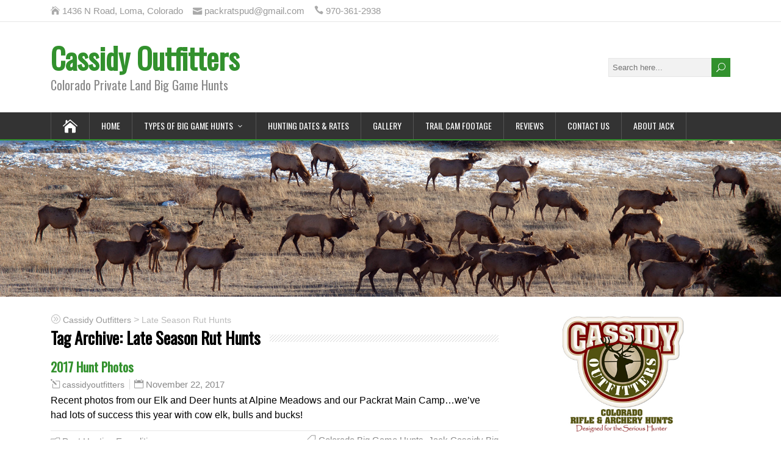

--- FILE ---
content_type: text/html; charset=UTF-8
request_url: http://www.cassidyoutfitters.com/tag/late-season-rut-hunts/
body_size: 13857
content:
<!DOCTYPE html>
<!--[if IE 7]>
<html class="ie ie7" lang="en-US">
<![endif]-->
<!--[if IE 8]>
<html class="ie ie8" lang="en-US">
<![endif]-->
<!--[if !(IE 7) | !(IE 8)  ]><!-->
<html lang="en-US">
<!--<![endif]-->
<head>
  <meta charset="UTF-8" /> 
  <meta name="viewport" content="width=device-width, initial-scale=1" />  
	<meta name="p:domain_verify" content="010006e9aaebfbcab354acecb62498e7"/>
  <link rel="pingback" href="http://www.cassidyoutfitters.com/wordpress/xmlrpc.php">  
<meta name='robots' content='index, follow, max-image-preview:large, max-snippet:-1, max-video-preview:-1' />
	<style>img:is([sizes="auto" i], [sizes^="auto," i]) { contain-intrinsic-size: 3000px 1500px }</style>
	
	<!-- This site is optimized with the Yoast SEO plugin v26.4 - https://yoast.com/wordpress/plugins/seo/ -->
	<title>Late Season Rut Hunts Archives - Cassidy Outfitters</title>
	<link rel="canonical" href="http://www.cassidyoutfitters.com/tag/late-season-rut-hunts/" />
	<meta property="og:locale" content="en_US" />
	<meta property="og:type" content="article" />
	<meta property="og:title" content="Late Season Rut Hunts Archives - Cassidy Outfitters" />
	<meta property="og:url" content="http://www.cassidyoutfitters.com/tag/late-season-rut-hunts/" />
	<meta property="og:site_name" content="Cassidy Outfitters" />
	<meta name="twitter:card" content="summary_large_image" />
	<script type="application/ld+json" class="yoast-schema-graph">{"@context":"https://schema.org","@graph":[{"@type":"CollectionPage","@id":"http://www.cassidyoutfitters.com/tag/late-season-rut-hunts/","url":"http://www.cassidyoutfitters.com/tag/late-season-rut-hunts/","name":"Late Season Rut Hunts Archives - Cassidy Outfitters","isPartOf":{"@id":"https://www.cassidyoutfitters.com/#website"},"breadcrumb":{"@id":"http://www.cassidyoutfitters.com/tag/late-season-rut-hunts/#breadcrumb"},"inLanguage":"en-US"},{"@type":"BreadcrumbList","@id":"http://www.cassidyoutfitters.com/tag/late-season-rut-hunts/#breadcrumb","itemListElement":[{"@type":"ListItem","position":1,"name":"Home","item":"https://www.cassidyoutfitters.com/"},{"@type":"ListItem","position":2,"name":"Late Season Rut Hunts"}]},{"@type":"WebSite","@id":"https://www.cassidyoutfitters.com/#website","url":"https://www.cassidyoutfitters.com/","name":"Cassidy Outfitters","description":"Colorado Private Land Big Game Hunts","potentialAction":[{"@type":"SearchAction","target":{"@type":"EntryPoint","urlTemplate":"https://www.cassidyoutfitters.com/?s={search_term_string}"},"query-input":{"@type":"PropertyValueSpecification","valueRequired":true,"valueName":"search_term_string"}}],"inLanguage":"en-US"}]}</script>
	<!-- / Yoast SEO plugin. -->


<link rel='dns-prefetch' href='//maxcdn.bootstrapcdn.com' />
<link rel='dns-prefetch' href='//fonts.googleapis.com' />
<link rel="alternate" type="application/rss+xml" title="Cassidy Outfitters &raquo; Feed" href="http://www.cassidyoutfitters.com/feed/" />
<link rel="alternate" type="application/rss+xml" title="Cassidy Outfitters &raquo; Comments Feed" href="http://www.cassidyoutfitters.com/comments/feed/" />
<link rel="alternate" type="application/rss+xml" title="Cassidy Outfitters &raquo; Late Season Rut Hunts Tag Feed" href="http://www.cassidyoutfitters.com/tag/late-season-rut-hunts/feed/" />
		<!-- This site uses the Google Analytics by ExactMetrics plugin v8.2.4 - Using Analytics tracking - https://www.exactmetrics.com/ -->
		<!-- Note: ExactMetrics is not currently configured on this site. The site owner needs to authenticate with Google Analytics in the ExactMetrics settings panel. -->
					<!-- No tracking code set -->
				<!-- / Google Analytics by ExactMetrics -->
		<script type="text/javascript">
/* <![CDATA[ */
window._wpemojiSettings = {"baseUrl":"https:\/\/s.w.org\/images\/core\/emoji\/16.0.1\/72x72\/","ext":".png","svgUrl":"https:\/\/s.w.org\/images\/core\/emoji\/16.0.1\/svg\/","svgExt":".svg","source":{"concatemoji":"http:\/\/www.cassidyoutfitters.com\/wordpress\/wp-includes\/js\/wp-emoji-release.min.js?ver=6.8.3"}};
/*! This file is auto-generated */
!function(s,n){var o,i,e;function c(e){try{var t={supportTests:e,timestamp:(new Date).valueOf()};sessionStorage.setItem(o,JSON.stringify(t))}catch(e){}}function p(e,t,n){e.clearRect(0,0,e.canvas.width,e.canvas.height),e.fillText(t,0,0);var t=new Uint32Array(e.getImageData(0,0,e.canvas.width,e.canvas.height).data),a=(e.clearRect(0,0,e.canvas.width,e.canvas.height),e.fillText(n,0,0),new Uint32Array(e.getImageData(0,0,e.canvas.width,e.canvas.height).data));return t.every(function(e,t){return e===a[t]})}function u(e,t){e.clearRect(0,0,e.canvas.width,e.canvas.height),e.fillText(t,0,0);for(var n=e.getImageData(16,16,1,1),a=0;a<n.data.length;a++)if(0!==n.data[a])return!1;return!0}function f(e,t,n,a){switch(t){case"flag":return n(e,"\ud83c\udff3\ufe0f\u200d\u26a7\ufe0f","\ud83c\udff3\ufe0f\u200b\u26a7\ufe0f")?!1:!n(e,"\ud83c\udde8\ud83c\uddf6","\ud83c\udde8\u200b\ud83c\uddf6")&&!n(e,"\ud83c\udff4\udb40\udc67\udb40\udc62\udb40\udc65\udb40\udc6e\udb40\udc67\udb40\udc7f","\ud83c\udff4\u200b\udb40\udc67\u200b\udb40\udc62\u200b\udb40\udc65\u200b\udb40\udc6e\u200b\udb40\udc67\u200b\udb40\udc7f");case"emoji":return!a(e,"\ud83e\udedf")}return!1}function g(e,t,n,a){var r="undefined"!=typeof WorkerGlobalScope&&self instanceof WorkerGlobalScope?new OffscreenCanvas(300,150):s.createElement("canvas"),o=r.getContext("2d",{willReadFrequently:!0}),i=(o.textBaseline="top",o.font="600 32px Arial",{});return e.forEach(function(e){i[e]=t(o,e,n,a)}),i}function t(e){var t=s.createElement("script");t.src=e,t.defer=!0,s.head.appendChild(t)}"undefined"!=typeof Promise&&(o="wpEmojiSettingsSupports",i=["flag","emoji"],n.supports={everything:!0,everythingExceptFlag:!0},e=new Promise(function(e){s.addEventListener("DOMContentLoaded",e,{once:!0})}),new Promise(function(t){var n=function(){try{var e=JSON.parse(sessionStorage.getItem(o));if("object"==typeof e&&"number"==typeof e.timestamp&&(new Date).valueOf()<e.timestamp+604800&&"object"==typeof e.supportTests)return e.supportTests}catch(e){}return null}();if(!n){if("undefined"!=typeof Worker&&"undefined"!=typeof OffscreenCanvas&&"undefined"!=typeof URL&&URL.createObjectURL&&"undefined"!=typeof Blob)try{var e="postMessage("+g.toString()+"("+[JSON.stringify(i),f.toString(),p.toString(),u.toString()].join(",")+"));",a=new Blob([e],{type:"text/javascript"}),r=new Worker(URL.createObjectURL(a),{name:"wpTestEmojiSupports"});return void(r.onmessage=function(e){c(n=e.data),r.terminate(),t(n)})}catch(e){}c(n=g(i,f,p,u))}t(n)}).then(function(e){for(var t in e)n.supports[t]=e[t],n.supports.everything=n.supports.everything&&n.supports[t],"flag"!==t&&(n.supports.everythingExceptFlag=n.supports.everythingExceptFlag&&n.supports[t]);n.supports.everythingExceptFlag=n.supports.everythingExceptFlag&&!n.supports.flag,n.DOMReady=!1,n.readyCallback=function(){n.DOMReady=!0}}).then(function(){return e}).then(function(){var e;n.supports.everything||(n.readyCallback(),(e=n.source||{}).concatemoji?t(e.concatemoji):e.wpemoji&&e.twemoji&&(t(e.twemoji),t(e.wpemoji)))}))}((window,document),window._wpemojiSettings);
/* ]]> */
</script>
<style id='wp-emoji-styles-inline-css' type='text/css'>

	img.wp-smiley, img.emoji {
		display: inline !important;
		border: none !important;
		box-shadow: none !important;
		height: 1em !important;
		width: 1em !important;
		margin: 0 0.07em !important;
		vertical-align: -0.1em !important;
		background: none !important;
		padding: 0 !important;
	}
</style>
<link rel='stylesheet' id='wp-block-library-css' href='http://www.cassidyoutfitters.com/wordpress/wp-includes/css/dist/block-library/style.min.css?ver=6.8.3' type='text/css' media='all' />
<style id='classic-theme-styles-inline-css' type='text/css'>
/*! This file is auto-generated */
.wp-block-button__link{color:#fff;background-color:#32373c;border-radius:9999px;box-shadow:none;text-decoration:none;padding:calc(.667em + 2px) calc(1.333em + 2px);font-size:1.125em}.wp-block-file__button{background:#32373c;color:#fff;text-decoration:none}
</style>
<style id='global-styles-inline-css' type='text/css'>
:root{--wp--preset--aspect-ratio--square: 1;--wp--preset--aspect-ratio--4-3: 4/3;--wp--preset--aspect-ratio--3-4: 3/4;--wp--preset--aspect-ratio--3-2: 3/2;--wp--preset--aspect-ratio--2-3: 2/3;--wp--preset--aspect-ratio--16-9: 16/9;--wp--preset--aspect-ratio--9-16: 9/16;--wp--preset--color--black: #000000;--wp--preset--color--cyan-bluish-gray: #abb8c3;--wp--preset--color--white: #ffffff;--wp--preset--color--pale-pink: #f78da7;--wp--preset--color--vivid-red: #cf2e2e;--wp--preset--color--luminous-vivid-orange: #ff6900;--wp--preset--color--luminous-vivid-amber: #fcb900;--wp--preset--color--light-green-cyan: #7bdcb5;--wp--preset--color--vivid-green-cyan: #00d084;--wp--preset--color--pale-cyan-blue: #8ed1fc;--wp--preset--color--vivid-cyan-blue: #0693e3;--wp--preset--color--vivid-purple: #9b51e0;--wp--preset--gradient--vivid-cyan-blue-to-vivid-purple: linear-gradient(135deg,rgba(6,147,227,1) 0%,rgb(155,81,224) 100%);--wp--preset--gradient--light-green-cyan-to-vivid-green-cyan: linear-gradient(135deg,rgb(122,220,180) 0%,rgb(0,208,130) 100%);--wp--preset--gradient--luminous-vivid-amber-to-luminous-vivid-orange: linear-gradient(135deg,rgba(252,185,0,1) 0%,rgba(255,105,0,1) 100%);--wp--preset--gradient--luminous-vivid-orange-to-vivid-red: linear-gradient(135deg,rgba(255,105,0,1) 0%,rgb(207,46,46) 100%);--wp--preset--gradient--very-light-gray-to-cyan-bluish-gray: linear-gradient(135deg,rgb(238,238,238) 0%,rgb(169,184,195) 100%);--wp--preset--gradient--cool-to-warm-spectrum: linear-gradient(135deg,rgb(74,234,220) 0%,rgb(151,120,209) 20%,rgb(207,42,186) 40%,rgb(238,44,130) 60%,rgb(251,105,98) 80%,rgb(254,248,76) 100%);--wp--preset--gradient--blush-light-purple: linear-gradient(135deg,rgb(255,206,236) 0%,rgb(152,150,240) 100%);--wp--preset--gradient--blush-bordeaux: linear-gradient(135deg,rgb(254,205,165) 0%,rgb(254,45,45) 50%,rgb(107,0,62) 100%);--wp--preset--gradient--luminous-dusk: linear-gradient(135deg,rgb(255,203,112) 0%,rgb(199,81,192) 50%,rgb(65,88,208) 100%);--wp--preset--gradient--pale-ocean: linear-gradient(135deg,rgb(255,245,203) 0%,rgb(182,227,212) 50%,rgb(51,167,181) 100%);--wp--preset--gradient--electric-grass: linear-gradient(135deg,rgb(202,248,128) 0%,rgb(113,206,126) 100%);--wp--preset--gradient--midnight: linear-gradient(135deg,rgb(2,3,129) 0%,rgb(40,116,252) 100%);--wp--preset--font-size--small: 13px;--wp--preset--font-size--medium: 20px;--wp--preset--font-size--large: 36px;--wp--preset--font-size--x-large: 42px;--wp--preset--spacing--20: 0.44rem;--wp--preset--spacing--30: 0.67rem;--wp--preset--spacing--40: 1rem;--wp--preset--spacing--50: 1.5rem;--wp--preset--spacing--60: 2.25rem;--wp--preset--spacing--70: 3.38rem;--wp--preset--spacing--80: 5.06rem;--wp--preset--shadow--natural: 6px 6px 9px rgba(0, 0, 0, 0.2);--wp--preset--shadow--deep: 12px 12px 50px rgba(0, 0, 0, 0.4);--wp--preset--shadow--sharp: 6px 6px 0px rgba(0, 0, 0, 0.2);--wp--preset--shadow--outlined: 6px 6px 0px -3px rgba(255, 255, 255, 1), 6px 6px rgba(0, 0, 0, 1);--wp--preset--shadow--crisp: 6px 6px 0px rgba(0, 0, 0, 1);}:where(.is-layout-flex){gap: 0.5em;}:where(.is-layout-grid){gap: 0.5em;}body .is-layout-flex{display: flex;}.is-layout-flex{flex-wrap: wrap;align-items: center;}.is-layout-flex > :is(*, div){margin: 0;}body .is-layout-grid{display: grid;}.is-layout-grid > :is(*, div){margin: 0;}:where(.wp-block-columns.is-layout-flex){gap: 2em;}:where(.wp-block-columns.is-layout-grid){gap: 2em;}:where(.wp-block-post-template.is-layout-flex){gap: 1.25em;}:where(.wp-block-post-template.is-layout-grid){gap: 1.25em;}.has-black-color{color: var(--wp--preset--color--black) !important;}.has-cyan-bluish-gray-color{color: var(--wp--preset--color--cyan-bluish-gray) !important;}.has-white-color{color: var(--wp--preset--color--white) !important;}.has-pale-pink-color{color: var(--wp--preset--color--pale-pink) !important;}.has-vivid-red-color{color: var(--wp--preset--color--vivid-red) !important;}.has-luminous-vivid-orange-color{color: var(--wp--preset--color--luminous-vivid-orange) !important;}.has-luminous-vivid-amber-color{color: var(--wp--preset--color--luminous-vivid-amber) !important;}.has-light-green-cyan-color{color: var(--wp--preset--color--light-green-cyan) !important;}.has-vivid-green-cyan-color{color: var(--wp--preset--color--vivid-green-cyan) !important;}.has-pale-cyan-blue-color{color: var(--wp--preset--color--pale-cyan-blue) !important;}.has-vivid-cyan-blue-color{color: var(--wp--preset--color--vivid-cyan-blue) !important;}.has-vivid-purple-color{color: var(--wp--preset--color--vivid-purple) !important;}.has-black-background-color{background-color: var(--wp--preset--color--black) !important;}.has-cyan-bluish-gray-background-color{background-color: var(--wp--preset--color--cyan-bluish-gray) !important;}.has-white-background-color{background-color: var(--wp--preset--color--white) !important;}.has-pale-pink-background-color{background-color: var(--wp--preset--color--pale-pink) !important;}.has-vivid-red-background-color{background-color: var(--wp--preset--color--vivid-red) !important;}.has-luminous-vivid-orange-background-color{background-color: var(--wp--preset--color--luminous-vivid-orange) !important;}.has-luminous-vivid-amber-background-color{background-color: var(--wp--preset--color--luminous-vivid-amber) !important;}.has-light-green-cyan-background-color{background-color: var(--wp--preset--color--light-green-cyan) !important;}.has-vivid-green-cyan-background-color{background-color: var(--wp--preset--color--vivid-green-cyan) !important;}.has-pale-cyan-blue-background-color{background-color: var(--wp--preset--color--pale-cyan-blue) !important;}.has-vivid-cyan-blue-background-color{background-color: var(--wp--preset--color--vivid-cyan-blue) !important;}.has-vivid-purple-background-color{background-color: var(--wp--preset--color--vivid-purple) !important;}.has-black-border-color{border-color: var(--wp--preset--color--black) !important;}.has-cyan-bluish-gray-border-color{border-color: var(--wp--preset--color--cyan-bluish-gray) !important;}.has-white-border-color{border-color: var(--wp--preset--color--white) !important;}.has-pale-pink-border-color{border-color: var(--wp--preset--color--pale-pink) !important;}.has-vivid-red-border-color{border-color: var(--wp--preset--color--vivid-red) !important;}.has-luminous-vivid-orange-border-color{border-color: var(--wp--preset--color--luminous-vivid-orange) !important;}.has-luminous-vivid-amber-border-color{border-color: var(--wp--preset--color--luminous-vivid-amber) !important;}.has-light-green-cyan-border-color{border-color: var(--wp--preset--color--light-green-cyan) !important;}.has-vivid-green-cyan-border-color{border-color: var(--wp--preset--color--vivid-green-cyan) !important;}.has-pale-cyan-blue-border-color{border-color: var(--wp--preset--color--pale-cyan-blue) !important;}.has-vivid-cyan-blue-border-color{border-color: var(--wp--preset--color--vivid-cyan-blue) !important;}.has-vivid-purple-border-color{border-color: var(--wp--preset--color--vivid-purple) !important;}.has-vivid-cyan-blue-to-vivid-purple-gradient-background{background: var(--wp--preset--gradient--vivid-cyan-blue-to-vivid-purple) !important;}.has-light-green-cyan-to-vivid-green-cyan-gradient-background{background: var(--wp--preset--gradient--light-green-cyan-to-vivid-green-cyan) !important;}.has-luminous-vivid-amber-to-luminous-vivid-orange-gradient-background{background: var(--wp--preset--gradient--luminous-vivid-amber-to-luminous-vivid-orange) !important;}.has-luminous-vivid-orange-to-vivid-red-gradient-background{background: var(--wp--preset--gradient--luminous-vivid-orange-to-vivid-red) !important;}.has-very-light-gray-to-cyan-bluish-gray-gradient-background{background: var(--wp--preset--gradient--very-light-gray-to-cyan-bluish-gray) !important;}.has-cool-to-warm-spectrum-gradient-background{background: var(--wp--preset--gradient--cool-to-warm-spectrum) !important;}.has-blush-light-purple-gradient-background{background: var(--wp--preset--gradient--blush-light-purple) !important;}.has-blush-bordeaux-gradient-background{background: var(--wp--preset--gradient--blush-bordeaux) !important;}.has-luminous-dusk-gradient-background{background: var(--wp--preset--gradient--luminous-dusk) !important;}.has-pale-ocean-gradient-background{background: var(--wp--preset--gradient--pale-ocean) !important;}.has-electric-grass-gradient-background{background: var(--wp--preset--gradient--electric-grass) !important;}.has-midnight-gradient-background{background: var(--wp--preset--gradient--midnight) !important;}.has-small-font-size{font-size: var(--wp--preset--font-size--small) !important;}.has-medium-font-size{font-size: var(--wp--preset--font-size--medium) !important;}.has-large-font-size{font-size: var(--wp--preset--font-size--large) !important;}.has-x-large-font-size{font-size: var(--wp--preset--font-size--x-large) !important;}
:where(.wp-block-post-template.is-layout-flex){gap: 1.25em;}:where(.wp-block-post-template.is-layout-grid){gap: 1.25em;}
:where(.wp-block-columns.is-layout-flex){gap: 2em;}:where(.wp-block-columns.is-layout-grid){gap: 2em;}
:root :where(.wp-block-pullquote){font-size: 1.5em;line-height: 1.6;}
</style>
<link rel='stylesheet' id='cff-css' href='http://www.cassidyoutfitters.com/wordpress/wp-content/plugins/custom-facebook-feed/assets/css/cff-style.min.css?ver=4.2.6' type='text/css' media='all' />
<link rel='stylesheet' id='sb-font-awesome-css' href='https://maxcdn.bootstrapcdn.com/font-awesome/4.7.0/css/font-awesome.min.css?ver=6.8.3' type='text/css' media='all' />
<link rel='stylesheet' id='happenstance-wide-layout-css' href='http://www.cassidyoutfitters.com/wordpress/wp-content/themes/happenstance/css/wide-layout.css?ver=6.8.3' type='text/css' media='all' />
<link rel='stylesheet' id='happenstance-style-css' href='http://www.cassidyoutfitters.com/wordpress/wp-content/themes/happenstance/style.css?ver=6.8.3' type='text/css' media='all' />
<style id='happenstance-style-inline-css' type='text/css'>
body #ticker-wrapper, body .ticker-box .ticker-arrow-1, body .ticker-box .ticker-arrow-2, body .post-entry .read-more-button, body .grid-entry .read-more-button, body input[type='submit'], body input[type='reset'], body #searchform .searchform-wrapper .send, body .header-image .header-image-text .header-image-link, body .tribe-events-list-event-description .tribe-events-read-more, body #header .menu-box .current-menu-item > a, body #header .menu-box .current-menu-ancestor > a, body #header .menu-box .current_page_item > a, body #header .menu-box .current-page-ancestor > a, .home #container #header .menu-box .link-home { background-color: #32912d; } body .post-entry .read-more-button, body .grid-entry .read-more-button, body input[type='submit'], body input[type='reset'], body .header-image .header-image-text .header-image-link, body .tribe-events-list-event-description .tribe-events-read-more, body .menu-box-wrapper, body .menu-box ul ul { border-color: #32912d; } body a, body .site-title a, body .post-entry .post-entry-headline a, body .grid-entry .grid-entry-headline a, body .wrapper-related-posts .flexslider .slides li a, body .sidebar-widget a, body .post-entry .read-more-button:hover, body .grid-entry .read-more-button:hover, body input[type='submit']:hover, body input[type='reset']:hover, body #searchform .searchform-wrapper .send:hover, .tribe-events-list-event-description .tribe-events-read-more:hover { color: #32912d; }
.entry-headline .entry-headline-text, .sidebar-headline .sidebar-headline-text, #content .blog-headline .blog-headline-text, body .tribe-events-list-separator-month span { background-color: #ffffff; }
.top-navigation ul { float: right; } body .top-navigation a, body .top-navigation a:visited { padding: 0 0 0 10px; }
body p, body ul, body ol, body li, body dl, body address, body table, body .header-contact, body .header-image .header-image-text, body #content .breadcrumb-navigation, body #main-content .post-meta, body #main-content .post-info, body .grid-entry .grid-category, body .grid-entry .grid-tags, body .wrapper-related-posts .flexslider .slides li a, body .footer-signature, body .tribe-events-list-event-description .tribe-events-read-more, body .tribe-events-list-widget-events h4 { font-size: 16px; }
#wrapper h2, #wrapper #comments .entry-headline { font-size: 23px; }
#wrapper h3 { font-size: 22px; }
</style>
<link rel='stylesheet' id='happenstance-elegantfont-css' href='http://www.cassidyoutfitters.com/wordpress/wp-content/themes/happenstance/css/elegantfont.css?ver=6.8.3' type='text/css' media='all' />
<link rel='stylesheet' id='happenstance-google-font-default-css' href='//fonts.googleapis.com/css?family=Oswald&#038;subset=latin%2Clatin-ext&#038;ver=6.8.3' type='text/css' media='all' />
<link rel='stylesheet' id='bcsc-css' href='http://www.cassidyoutfitters.com/wordpress/wp-content/plugins/bcorp-shortcodes/css/bcsc.css?ver=6.8.3' type='text/css' media='all' />
<link rel='stylesheet' id='animate_css-css' href='http://www.cassidyoutfitters.com/wordpress/wp-content/plugins/bcorp-shortcodes/css/animate.min.css?ver=6.8.3' type='text/css' media='all' />
<script type="text/javascript" src="http://www.cassidyoutfitters.com/wordpress/wp-includes/js/jquery/jquery.min.js?ver=3.7.1" id="jquery-core-js"></script>
<script type="text/javascript" src="http://www.cassidyoutfitters.com/wordpress/wp-includes/js/jquery/jquery-migrate.min.js?ver=3.4.1" id="jquery-migrate-js"></script>
<!--[if lt IE 9]>
<script type="text/javascript" src="http://www.cassidyoutfitters.com/wordpress/wp-content/themes/happenstance/js/html5.js?ver=3.7.3" id="happenstance-html5-ie-js"></script>
<![endif]-->
<link rel="https://api.w.org/" href="http://www.cassidyoutfitters.com/wp-json/" /><link rel="alternate" title="JSON" type="application/json" href="http://www.cassidyoutfitters.com/wp-json/wp/v2/tags/16" /><link rel="EditURI" type="application/rsd+xml" title="RSD" href="https://www.cassidyoutfitters.com/wordpress/xmlrpc.php?rsd" />
<meta name="generator" content="WordPress 6.8.3" />
<script type="text/javascript">
(function(url){
	if(/(?:Chrome\/26\.0\.1410\.63 Safari\/537\.31|WordfenceTestMonBot)/.test(navigator.userAgent)){ return; }
	var addEvent = function(evt, handler) {
		if (window.addEventListener) {
			document.addEventListener(evt, handler, false);
		} else if (window.attachEvent) {
			document.attachEvent('on' + evt, handler);
		}
	};
	var removeEvent = function(evt, handler) {
		if (window.removeEventListener) {
			document.removeEventListener(evt, handler, false);
		} else if (window.detachEvent) {
			document.detachEvent('on' + evt, handler);
		}
	};
	var evts = 'contextmenu dblclick drag dragend dragenter dragleave dragover dragstart drop keydown keypress keyup mousedown mousemove mouseout mouseover mouseup mousewheel scroll'.split(' ');
	var logHuman = function() {
		if (window.wfLogHumanRan) { return; }
		window.wfLogHumanRan = true;
		var wfscr = document.createElement('script');
		wfscr.type = 'text/javascript';
		wfscr.async = true;
		wfscr.src = url + '&r=' + Math.random();
		(document.getElementsByTagName('head')[0]||document.getElementsByTagName('body')[0]).appendChild(wfscr);
		for (var i = 0; i < evts.length; i++) {
			removeEvent(evts[i], logHuman);
		}
	};
	for (var i = 0; i < evts.length; i++) {
		addEvent(evts[i], logHuman);
	}
})('//www.cassidyoutfitters.com/?wordfence_lh=1&hid=AFDECE36E1489A4EDAB46DC1E6114362');
</script><!--[if IE]>
<style type="text/css" media="screen">
#container-shadow, .attachment-post-thumbnail, .attachment-thumbnail {
        behavior: url("http://www.cassidyoutfitters.com/wordpress/wp-content/themes/happenstance/css/pie/PIE.php");
        zoom: 1;
}
</style>
<![endif]-->
<style type="text/css" id="custom-background-css">
body.custom-background { background-color: #ffffff; }
</style>
	  
	<meta name="google-site-verification" content="o9fpffpG6_VaqMPDxHUkYmctn8DNmb6yZNETPiSuMv0" />
	
	
<!-- Google tag (gtag.js) -->
<script async src="https://www.googletagmanager.com/gtag/js?id=G-M9W4GW3G4X"></script>
<script>
  window.dataLayer = window.dataLayer || [];
  function gtag(){dataLayer.push(arguments);}
  gtag('js', new Date());

  gtag('config', 'G-M9W4GW3G4X');
</script>


</head> 
<body class="archive tag tag-late-season-rut-hunts tag-16 custom-background wp-theme-happenstance" id="wrapper">
<div class="pattern"></div> 
   
<div id="container">
<div id="container-shadow">
  <header id="header">
  <div class="top-navigation-wrapper">
    <div class="top-navigation">
      <p class="header-contact">
        <span class="header-contact-address"><i class="icon_house" aria-hidden="true"></i>1436 N Road, Loma, Colorado</span>
        <span class="header-contact-email"><i class="icon_mail" aria-hidden="true"></i>packratspud@gmail.com</span>
        <span class="header-contact-phone"><i class="icon_phone" aria-hidden="true"></i>970-361-2938</span>
    </div>
  </div>
   
    <div class="header-content-wrapper">
    <div class="header-content">
      <p class="site-title"><a href="http://www.cassidyoutfitters.com/">Cassidy Outfitters</a></p>
      <p class="site-description">Colorado Private Land Big Game Hunts</p>
<form id="searchform" method="get" action="http://www.cassidyoutfitters.com/">
  <div class="searchform-wrapper"><input type="text" value="" name="s" id="s" placeholder="Search here..." />
  <input type="submit" class="send icon_search" name="searchsubmit" value="&#x55;" /></div>
</form>    </div>
    </div>
  <div class="menu-box-container">
    <div class="menu-box-wrapper">
    <div class="menu-box">
      <a class="link-home" href="http://www.cassidyoutfitters.com/"><i class="icon_house" aria-hidden="true"></i></a>
<div class="menu-menu-1-container"><ul id="nav" class="menu"><li id="menu-item-22" class="menu-item menu-item-type-post_type menu-item-object-page menu-item-home menu-item-22"><a href="http://www.cassidyoutfitters.com/">Home</a></li>
<li id="menu-item-25" class="menu-item menu-item-type-post_type menu-item-object-page menu-item-has-children menu-item-25"><a href="http://www.cassidyoutfitters.com/types-of-hunts/">Types of Big Game Hunts</a>
<ul class="sub-menu">
	<li id="menu-item-53" class="menu-item menu-item-type-post_type menu-item-object-page first-menu-item menu-item-53"><a href="http://www.cassidyoutfitters.com/antelope-hunts/">Private Land Antelope Hunts</a></li>
	<li id="menu-item-54" class="menu-item menu-item-type-post_type menu-item-object-page menu-item-54"><a href="http://www.cassidyoutfitters.com/archery-hunts/">Archery Hunts</a></li>
	<li id="menu-item-55" class="menu-item menu-item-type-post_type menu-item-object-page menu-item-55"><a href="http://www.cassidyoutfitters.com/bear-hunts/">Colorado Bear Hunts</a></li>
	<li id="menu-item-51" class="menu-item menu-item-type-post_type menu-item-object-page menu-item-51"><a href="http://www.cassidyoutfitters.com/coyote-turkey-hunts/">Coyote, Turkey, and Prairie Dog Hunts</a></li>
	<li id="menu-item-57" class="menu-item menu-item-type-post_type menu-item-object-page menu-item-57"><a href="http://www.cassidyoutfitters.com/deer-hunts/">Mule &#038; Whitetail Deer Hunts</a></li>
	<li id="menu-item-56" class="menu-item menu-item-type-post_type menu-item-object-page menu-item-56"><a href="http://www.cassidyoutfitters.com/elk-hunts/">Elk Hunts and Combo Hunts</a></li>
	<li id="menu-item-50" class="menu-item menu-item-type-post_type menu-item-object-page last-menu-item menu-item-50"><a href="http://www.cassidyoutfitters.com/goats-big-horn-sheep-hunts/">Bighorn Sheep Hunts &#038; Mountain Goat Hunts</a></li>
</ul>
</li>
<li id="menu-item-251" class="menu-item menu-item-type-post_type menu-item-object-page menu-item-251"><a href="http://www.cassidyoutfitters.com/hunting-dates-and-rates/">Hunting Dates &#038; Rates</a></li>
<li id="menu-item-1057" class="menu-item menu-item-type-post_type menu-item-object-page menu-item-1057"><a href="http://www.cassidyoutfitters.com/gallery/">Gallery</a></li>
<li id="menu-item-1372" class="menu-item menu-item-type-post_type menu-item-object-page menu-item-1372"><a href="http://www.cassidyoutfitters.com/trail-cam-footage/">Trail Cam Footage</a></li>
<li id="menu-item-1202" class="menu-item menu-item-type-post_type menu-item-object-page menu-item-1202"><a href="http://www.cassidyoutfitters.com/reviews/">Reviews</a></li>
<li id="menu-item-23" class="menu-item menu-item-type-post_type menu-item-object-page menu-item-23"><a href="http://www.cassidyoutfitters.com/contact-us/">Contact Us</a></li>
<li id="menu-item-60" class="menu-item menu-item-type-post_type menu-item-object-page menu-item-60"><a href="http://www.cassidyoutfitters.com/about-jack/">About Jack</a></li>
</ul></div>    </div>
    </div>
  </div>
    
  <div class="header-image">
    <img class="header-img" src="http://www.cassidyoutfitters.com/wordpress/wp-content/uploads/2016/09/cropped-headerimage2elk.jpg" alt="Cassidy Outfitters" />
  </div>
  </header> <!-- end of header -->

  <div id="wrapper-content">
  <div id="main-content">
  <div id="content" class="hentry">   
<p class="breadcrumb-navigation"><!-- Breadcrumb NavXT 7.4.0 -->
<span property="itemListElement" typeof="ListItem"><a property="item" typeof="WebPage" title="Go to Cassidy Outfitters." href="http://www.cassidyoutfitters.com" class="home" ><span property="name">Cassidy Outfitters</span></a><meta property="position" content="1"></span> &gt; <span property="itemListElement" typeof="ListItem"><span property="name" class="archive taxonomy post_tag current-item">Late Season Rut Hunts</span><meta property="url" content="http://www.cassidyoutfitters.com/tag/late-season-rut-hunts/"><meta property="position" content="2"></span></p>    <div class="content-headline">
      <h1 class="entry-headline"><span class="entry-headline-text">Tag Archive: <span>Late Season Rut Hunts</span></span></h1>
    </div>
    <div>
      <article class="post-entry post-352 post type-post status-publish format-standard hentry category-past-hunting-expeditions tag-colorado-big-game-hunts tag-jack-cassidy-big-game-hunts tag-late-season-rut-hunts tag-private-land-hunts">
        <h2 class="post-entry-headline title single-title entry-title"><a href="http://www.cassidyoutfitters.com/2017/11/22/2017-hunt-photos/">2017 Hunt Photos</a></h2>
        <p class="post-meta">
          <span class="post-info-author vcard author"><i class="icon_pencil-edit" aria-hidden="true"></i><span class="fn"><a href="http://www.cassidyoutfitters.com/author/cassidyoutfitters_8ikpm2/" title="Posts by cassidyoutfitters" rel="author">cassidyoutfitters</a></span></span>
          <span class="post-info-date post_date date updated"><i class="icon_calendar" aria-hidden="true"></i><a href="http://www.cassidyoutfitters.com/2017/11/22/2017-hunt-photos/">November 22, 2017</a></span>
        </p>
        <div class="post-entry-content-wrapper">
          <div class="post-entry-content">
<p>Recent photos from our Elk and Deer hunts at Alpine Meadows and our Packrat Main Camp&#8230;we&#8217;ve had lots of success this year with cow elk, bulls and bucks!</p>
          </div>
        </div>
        <div class="post-info">
          <p class="post-category"><span class="post-info-category"><i class="icon_folder-alt" aria-hidden="true"></i><a href="http://www.cassidyoutfitters.com/category/past-hunting-expeditions/" rel="category tag">Past Hunting Expeditions</a></span></p>
          <p class="post-tags"><span class="post-info-tags"><i class="icon_tag_alt" aria-hidden="true"></i><a href="http://www.cassidyoutfitters.com/tag/colorado-big-game-hunts/" rel="tag">Colorado Big Game Hunts</a>, <a href="http://www.cassidyoutfitters.com/tag/jack-cassidy-big-game-hunts/" rel="tag">Jack Cassidy Big Game Hunts</a>, <a href="http://www.cassidyoutfitters.com/tag/late-season-rut-hunts/" rel="tag">Late Season Rut Hunts</a>, <a href="http://www.cassidyoutfitters.com/tag/private-land-hunts/" rel="tag">Private Land Hunts</a></span></p>
        </div>
      </article>      <article class="post-entry post-285 post type-post status-publish format-standard hentry category-past-hunting-expeditions category-uncategorized tag-colorado-big-game-hunts tag-jack-cassidy-big-game-hunts tag-late-season-rut-hunts tag-private-land-hunts">
        <h2 class="post-entry-headline title single-title entry-title"><a href="http://www.cassidyoutfitters.com/2016/12/06/late-season-rut-hunt/">Late Season Rut Hunt</a></h2>
        <p class="post-meta">
          <span class="post-info-author vcard author"><i class="icon_pencil-edit" aria-hidden="true"></i><span class="fn"><a href="http://www.cassidyoutfitters.com/author/cassidyoutfitters_8ikpm2/" title="Posts by cassidyoutfitters" rel="author">cassidyoutfitters</a></span></span>
          <span class="post-info-date post_date date updated"><i class="icon_calendar" aria-hidden="true"></i><a href="http://www.cassidyoutfitters.com/2016/12/06/late-season-rut-hunt/">December 6, 2016</a></span>
        </p>
        <div class="post-entry-content-wrapper">
          <div class="post-entry-content">
<p>Check out this gallery of photos from our late season rut hunt!  We filled up with 5 deer in 5 days; it was definitely a successful hunt! Remember to let us know if you&#8217;re interested in a hunt either by&#8230;<br /><a class="read-more-button" href="http://www.cassidyoutfitters.com/2016/12/06/late-season-rut-hunt/">Read more</a></p>
          </div>
        </div>
        <div class="post-info">
          <p class="post-category"><span class="post-info-category"><i class="icon_folder-alt" aria-hidden="true"></i><a href="http://www.cassidyoutfitters.com/category/past-hunting-expeditions/" rel="category tag">Past Hunting Expeditions</a>, <a href="http://www.cassidyoutfitters.com/category/uncategorized/" rel="category tag">Uncategorized</a></span></p>
          <p class="post-tags"><span class="post-info-tags"><i class="icon_tag_alt" aria-hidden="true"></i><a href="http://www.cassidyoutfitters.com/tag/colorado-big-game-hunts/" rel="tag">Colorado Big Game Hunts</a>, <a href="http://www.cassidyoutfitters.com/tag/jack-cassidy-big-game-hunts/" rel="tag">Jack Cassidy Big Game Hunts</a>, <a href="http://www.cassidyoutfitters.com/tag/late-season-rut-hunts/" rel="tag">Late Season Rut Hunts</a>, <a href="http://www.cassidyoutfitters.com/tag/private-land-hunts/" rel="tag">Private Land Hunts</a></span></p>
        </div>
      </article>      <article class="post-entry post-277 post type-post status-publish format-standard hentry category-past-hunting-expeditions tag-big-game-hunting-in-colorado tag-colorado-big-game-hunts tag-colorado-mule-deer-hunts tag-guided-colorado-deer-hunts tag-jack-cassidy-big-game-hunts tag-late-season-rut-hunts tag-private-land-hunts">
        <h2 class="post-entry-headline title single-title entry-title"><a href="http://www.cassidyoutfitters.com/2016/11/14/trophy-deer-from-our-packrat-hunt/">Trophy Deer from our Packrat Hunt</a></h2>
        <p class="post-meta">
          <span class="post-info-author vcard author"><i class="icon_pencil-edit" aria-hidden="true"></i><span class="fn"><a href="http://www.cassidyoutfitters.com/author/cassidyoutfitters_8ikpm2/" title="Posts by cassidyoutfitters" rel="author">cassidyoutfitters</a></span></span>
          <span class="post-info-date post_date date updated"><i class="icon_calendar" aria-hidden="true"></i><a href="http://www.cassidyoutfitters.com/2016/11/14/trophy-deer-from-our-packrat-hunt/">November 14, 2016</a></span>
        </p>
        <div class="post-entry-content-wrapper">
          <div class="post-entry-content">
<p>The Mule Deer below was shot on a trip from our Packrat Main Camp. It&#8217;s got a 30 inch spread inside the main beams, which is rare to find these days! &nbsp; &nbsp; Here are a few more pictures from&#8230;<br /><a class="read-more-button" href="http://www.cassidyoutfitters.com/2016/11/14/trophy-deer-from-our-packrat-hunt/">Read more</a></p>
          </div>
        </div>
        <div class="post-info">
          <p class="post-category"><span class="post-info-category"><i class="icon_folder-alt" aria-hidden="true"></i><a href="http://www.cassidyoutfitters.com/category/past-hunting-expeditions/" rel="category tag">Past Hunting Expeditions</a></span></p>
          <p class="post-tags"><span class="post-info-tags"><i class="icon_tag_alt" aria-hidden="true"></i><a href="http://www.cassidyoutfitters.com/tag/big-game-hunting-in-colorado/" rel="tag">big game hunting in colorado</a>, <a href="http://www.cassidyoutfitters.com/tag/colorado-big-game-hunts/" rel="tag">Colorado Big Game Hunts</a>, <a href="http://www.cassidyoutfitters.com/tag/colorado-mule-deer-hunts/" rel="tag">Colorado Mule Deer Hunts</a>, <a href="http://www.cassidyoutfitters.com/tag/guided-colorado-deer-hunts/" rel="tag">Guided colorado deer hunts</a>, <a href="http://www.cassidyoutfitters.com/tag/jack-cassidy-big-game-hunts/" rel="tag">Jack Cassidy Big Game Hunts</a>, <a href="http://www.cassidyoutfitters.com/tag/late-season-rut-hunts/" rel="tag">Late Season Rut Hunts</a>, <a href="http://www.cassidyoutfitters.com/tag/private-land-hunts/" rel="tag">Private Land Hunts</a></span></p>
        </div>
      </article>      <article class="post-entry post-269 post type-post status-publish format-standard hentry category-past-hunting-expeditions tag-colorado-big-game-hunts tag-jack-cassidy-big-game-hunts tag-late-season-rut-hunts tag-private-land-hunts">
        <h2 class="post-entry-headline title single-title entry-title"><a href="http://www.cassidyoutfitters.com/2016/11/02/southeast-colorado-mule-deer-hunt/">Southeast Colorado Mule Deer hunt</a></h2>
        <p class="post-meta">
          <span class="post-info-author vcard author"><i class="icon_pencil-edit" aria-hidden="true"></i><span class="fn"><a href="http://www.cassidyoutfitters.com/author/cassidyoutfitters_8ikpm2/" title="Posts by cassidyoutfitters" rel="author">cassidyoutfitters</a></span></span>
          <span class="post-info-date post_date date updated"><i class="icon_calendar" aria-hidden="true"></i><a href="http://www.cassidyoutfitters.com/2016/11/02/southeast-colorado-mule-deer-hunt/">November 2, 2016</a></span>
        </p>
        <div class="post-entry-content-wrapper">
          <div class="post-entry-content">
          </div>
        </div>
        <div class="post-info">
          <p class="post-category"><span class="post-info-category"><i class="icon_folder-alt" aria-hidden="true"></i><a href="http://www.cassidyoutfitters.com/category/past-hunting-expeditions/" rel="category tag">Past Hunting Expeditions</a></span></p>
          <p class="post-tags"><span class="post-info-tags"><i class="icon_tag_alt" aria-hidden="true"></i><a href="http://www.cassidyoutfitters.com/tag/colorado-big-game-hunts/" rel="tag">Colorado Big Game Hunts</a>, <a href="http://www.cassidyoutfitters.com/tag/jack-cassidy-big-game-hunts/" rel="tag">Jack Cassidy Big Game Hunts</a>, <a href="http://www.cassidyoutfitters.com/tag/late-season-rut-hunts/" rel="tag">Late Season Rut Hunts</a>, <a href="http://www.cassidyoutfitters.com/tag/private-land-hunts/" rel="tag">Private Land Hunts</a></span></p>
        </div>
      </article>      <article class="post-entry post-266 post type-post status-publish format-standard hentry category-past-hunting-expeditions tag-big-game-hunts tag-colorado-big-game-hunts tag-colorado-deer-hunts tag-jack-cassidy-big-game-hunts tag-jack-cassidy-colorado-hunts tag-late-season-rut-hunts tag-private-land-hunts tag-whitetail-deer-hunts">
        <h2 class="post-entry-headline title single-title entry-title"><a href="http://www.cassidyoutfitters.com/2016/10/31/southeast-colorado-whitetail-deer-hunt/">Southeast Colorado Whitetail Deer Hunt</a></h2>
        <p class="post-meta">
          <span class="post-info-author vcard author"><i class="icon_pencil-edit" aria-hidden="true"></i><span class="fn"><a href="http://www.cassidyoutfitters.com/author/cassidyoutfitters_8ikpm2/" title="Posts by cassidyoutfitters" rel="author">cassidyoutfitters</a></span></span>
          <span class="post-info-date post_date date updated"><i class="icon_calendar" aria-hidden="true"></i><a href="http://www.cassidyoutfitters.com/2016/10/31/southeast-colorado-whitetail-deer-hunt/">October 31, 2016</a></span>
        </p>
        <div class="post-entry-content-wrapper">
          <div class="post-entry-content">
          </div>
        </div>
        <div class="post-info">
          <p class="post-category"><span class="post-info-category"><i class="icon_folder-alt" aria-hidden="true"></i><a href="http://www.cassidyoutfitters.com/category/past-hunting-expeditions/" rel="category tag">Past Hunting Expeditions</a></span></p>
          <p class="post-tags"><span class="post-info-tags"><i class="icon_tag_alt" aria-hidden="true"></i><a href="http://www.cassidyoutfitters.com/tag/big-game-hunts/" rel="tag">Big Game Hunts</a>, <a href="http://www.cassidyoutfitters.com/tag/colorado-big-game-hunts/" rel="tag">Colorado Big Game Hunts</a>, <a href="http://www.cassidyoutfitters.com/tag/colorado-deer-hunts/" rel="tag">Colorado Deer Hunts</a>, <a href="http://www.cassidyoutfitters.com/tag/jack-cassidy-big-game-hunts/" rel="tag">Jack Cassidy Big Game Hunts</a>, <a href="http://www.cassidyoutfitters.com/tag/jack-cassidy-colorado-hunts/" rel="tag">Jack Cassidy Colorado Hunts</a>, <a href="http://www.cassidyoutfitters.com/tag/late-season-rut-hunts/" rel="tag">Late Season Rut Hunts</a>, <a href="http://www.cassidyoutfitters.com/tag/private-land-hunts/" rel="tag">Private Land Hunts</a>, <a href="http://www.cassidyoutfitters.com/tag/whitetail-deer-hunts/" rel="tag">Whitetail Deer Hunts</a></span></p>
        </div>
      </article>      <article class="post-entry post-264 post type-post status-publish format-standard hentry category-past-hunting-expeditions tag-colorado-big-game-hunts tag-jack-cassidy-big-game-hunts tag-late-season-rut-hunts tag-private-land-hunts">
        <h2 class="post-entry-headline title single-title entry-title"><a href="http://www.cassidyoutfitters.com/2016/10/26/day-3-packrat-mule-deer-hunt/">Day 3 Packrat Mule Deer Hunt</a></h2>
        <p class="post-meta">
          <span class="post-info-author vcard author"><i class="icon_pencil-edit" aria-hidden="true"></i><span class="fn"><a href="http://www.cassidyoutfitters.com/author/cassidyoutfitters_8ikpm2/" title="Posts by cassidyoutfitters" rel="author">cassidyoutfitters</a></span></span>
          <span class="post-info-date post_date date updated"><i class="icon_calendar" aria-hidden="true"></i><a href="http://www.cassidyoutfitters.com/2016/10/26/day-3-packrat-mule-deer-hunt/">October 26, 2016</a></span>
          <span class="post-info-comments"><i class="icon_comment_alt" aria-hidden="true"></i><a href="http://www.cassidyoutfitters.com/2016/10/26/day-3-packrat-mule-deer-hunt/#respond">0 Comments</a></span>
        </p>
        <div class="post-entry-content-wrapper">
          <div class="post-entry-content">
<p>Headed back to camp after a successful day hunting!</p>
          </div>
        </div>
        <div class="post-info">
          <p class="post-category"><span class="post-info-category"><i class="icon_folder-alt" aria-hidden="true"></i><a href="http://www.cassidyoutfitters.com/category/past-hunting-expeditions/" rel="category tag">Past Hunting Expeditions</a></span></p>
          <p class="post-tags"><span class="post-info-tags"><i class="icon_tag_alt" aria-hidden="true"></i><a href="http://www.cassidyoutfitters.com/tag/colorado-big-game-hunts/" rel="tag">Colorado Big Game Hunts</a>, <a href="http://www.cassidyoutfitters.com/tag/jack-cassidy-big-game-hunts/" rel="tag">Jack Cassidy Big Game Hunts</a>, <a href="http://www.cassidyoutfitters.com/tag/late-season-rut-hunts/" rel="tag">Late Season Rut Hunts</a>, <a href="http://www.cassidyoutfitters.com/tag/private-land-hunts/" rel="tag">Private Land Hunts</a></span></p>
        </div>
      </article>      <article class="post-entry post-99 post type-post status-publish format-standard hentry category-uncategorized tag-colorado-big-game-hunts tag-jack-cassidy-big-game-hunts tag-late-season-rut-hunts tag-private-land-hunts">
        <h2 class="post-entry-headline title single-title entry-title"><a href="http://www.cassidyoutfitters.com/2016/09/28/colorado-points-preference-system/">Colorado Points Preference System</a></h2>
        <p class="post-meta">
          <span class="post-info-author vcard author"><i class="icon_pencil-edit" aria-hidden="true"></i><span class="fn"><a href="http://www.cassidyoutfitters.com/author/cassidyoutfitters_8ikpm2/" title="Posts by cassidyoutfitters" rel="author">cassidyoutfitters</a></span></span>
          <span class="post-info-date post_date date updated"><i class="icon_calendar" aria-hidden="true"></i><a href="http://www.cassidyoutfitters.com/2016/09/28/colorado-points-preference-system/">September 28, 2016</a></span>
          <span class="post-info-comments"><i class="icon_comment_alt" aria-hidden="true"></i><a href="http://www.cassidyoutfitters.com/2016/09/28/colorado-points-preference-system/#respond">0 Comments</a></span>
        </p>
        <div class="post-entry-content-wrapper">
          <div class="post-entry-content">
<p>A word about Colorado preference points system As the demand for quality animals and hunts increases, and the available licenses no longer can meet the demand, all Western States have some form of preference system in place. Colorado has a&#8230;<br /><a class="read-more-button" href="http://www.cassidyoutfitters.com/2016/09/28/colorado-points-preference-system/">Read more</a></p>
          </div>
        </div>
        <div class="post-info">
          <p class="post-category"><span class="post-info-category"><i class="icon_folder-alt" aria-hidden="true"></i><a href="http://www.cassidyoutfitters.com/category/uncategorized/" rel="category tag">Uncategorized</a></span></p>
          <p class="post-tags"><span class="post-info-tags"><i class="icon_tag_alt" aria-hidden="true"></i><a href="http://www.cassidyoutfitters.com/tag/colorado-big-game-hunts/" rel="tag">Colorado Big Game Hunts</a>, <a href="http://www.cassidyoutfitters.com/tag/jack-cassidy-big-game-hunts/" rel="tag">Jack Cassidy Big Game Hunts</a>, <a href="http://www.cassidyoutfitters.com/tag/late-season-rut-hunts/" rel="tag">Late Season Rut Hunts</a>, <a href="http://www.cassidyoutfitters.com/tag/private-land-hunts/" rel="tag">Private Land Hunts</a></span></p>
        </div>
      </article>      <article class="post-entry post-61 post type-post status-publish format-standard hentry category-past-hunting-expeditions tag-colorado-big-game-hunts tag-jack-cassidy-big-game-hunts tag-late-season-rut-hunts tag-private-land-hunts">
        <h2 class="post-entry-headline title single-title entry-title"><a href="http://www.cassidyoutfitters.com/2016/09/26/muzzle-loader-elk-bear-hunt/">Muzzle Loader Elk / Bear Hunt</a></h2>
        <p class="post-meta">
          <span class="post-info-author vcard author"><i class="icon_pencil-edit" aria-hidden="true"></i><span class="fn"><a href="http://www.cassidyoutfitters.com/author/cassidyoutfitters_8ikpm2/" title="Posts by cassidyoutfitters" rel="author">cassidyoutfitters</a></span></span>
          <span class="post-info-date post_date date updated"><i class="icon_calendar" aria-hidden="true"></i><a href="http://www.cassidyoutfitters.com/2016/09/26/muzzle-loader-elk-bear-hunt/">September 26, 2016</a></span>
          <span class="post-info-comments"><i class="icon_comment_alt" aria-hidden="true"></i><a href="http://www.cassidyoutfitters.com/2016/09/26/muzzle-loader-elk-bear-hunt/#respond">0 Comments</a></span>
        </p>
        <div class="post-entry-content-wrapper">
          <div class="post-entry-content">
          </div>
        </div>
        <div class="post-info">
          <p class="post-category"><span class="post-info-category"><i class="icon_folder-alt" aria-hidden="true"></i><a href="http://www.cassidyoutfitters.com/category/past-hunting-expeditions/" rel="category tag">Past Hunting Expeditions</a></span></p>
          <p class="post-tags"><span class="post-info-tags"><i class="icon_tag_alt" aria-hidden="true"></i><a href="http://www.cassidyoutfitters.com/tag/colorado-big-game-hunts/" rel="tag">Colorado Big Game Hunts</a>, <a href="http://www.cassidyoutfitters.com/tag/jack-cassidy-big-game-hunts/" rel="tag">Jack Cassidy Big Game Hunts</a>, <a href="http://www.cassidyoutfitters.com/tag/late-season-rut-hunts/" rel="tag">Late Season Rut Hunts</a>, <a href="http://www.cassidyoutfitters.com/tag/private-land-hunts/" rel="tag">Private Land Hunts</a></span></p>
        </div>
      </article>    </div> 
 
  
  </div> <!-- end of content -->
<aside id="sidebar">
<div id="text-6" class="sidebar-widget widget_text">			<div class="textwidget"><div align="center"><img src="http://www.cassidyoutfitters.com/wordpress/wp-content/uploads/2016/10/sidebarlogo.jpg" width="200"></div></div>
		</div><div id="custom_html-2" class="widget_text sidebar-widget widget_custom_html"><div class="textwidget custom-html-widget"><hr />

<strong>Follow us on Facebook</strong>

<div class="cff-wrapper"><div class="cff-wrapper-ctn " ><div id="cff"  class="cff cff-list-container  cff-default-styles  cff-mob-cols-1 cff-tab-cols-1"    data-char="400" ><div class="cff-posts-wrap"><div id="cff_1531577350503975_1699094431537796" class="cff-item cff-link-item author-jack-cassidy-colorado-hunts" >
	<div class="cff-author">
	<div class="cff-author-text">
					<div class="cff-page-name cff-author-date" >
				<a href="https://facebook.com/1531577350503975" target="_blank" rel="nofollow noopener" >Jack Cassidy Colorado Hunts</a>
				<span class="cff-story">  updated their status.</span>
			</div>
			
<p class="cff-date" > 5 days ago </p>
			</div>
	<div class="cff-author-img " data-avatar="https://scontent-iad3-2.xx.fbcdn.net/v/t39.30808-1/298825020_745271556920093_2855766183399088025_n.png?stp=cp0_dst-png_s50x50&#038;_nc_cat=106&#038;ccb=1-7&#038;_nc_sid=f907e8&#038;_nc_ohc=7l-L_c_gF_AQ7kNvwHBq-Cx&#038;_nc_oc=AdkhiIwUzTkH9Y30Njkl77BK-YKn9TNSA0_xzX3ZNvWQ1LuWz9UDvoW6P4aNQQBn3xfgMK1PoGiOaUfXGNkn0aw3&#038;_nc_zt=24&#038;_nc_ht=scontent-iad3-2.xx&#038;edm=AKIiGfEEAAAA&#038;_nc_gid=X62TTbGoPfPnU1M-1Pm5LA&#038;_nc_tpa=Q5bMBQGAFlCzz-_KzU7fMXSoGh9sKRb-sbzjwHbvjR1R6oIzxabkgTtXTn96Oyb_aJcQjB6KGlckCur8_w&#038;oh=00_Afqt14VtK2C_JixPKM4AmOyJ5Hn5G3hzAtmn_VW1JsQm9A&#038;oe=697382F2">
		<a href="https://facebook.com/1531577350503975" target="_blank" rel="nofollow noopener" ><img src="https://scontent-iad3-2.xx.fbcdn.net/v/t39.30808-1/298825020_745271556920093_2855766183399088025_n.png?stp=cp0_dst-png_s50x50&#038;_nc_cat=106&#038;ccb=1-7&#038;_nc_sid=f907e8&#038;_nc_ohc=7l-L_c_gF_AQ7kNvwHBq-Cx&#038;_nc_oc=AdkhiIwUzTkH9Y30Njkl77BK-YKn9TNSA0_xzX3ZNvWQ1LuWz9UDvoW6P4aNQQBn3xfgMK1PoGiOaUfXGNkn0aw3&#038;_nc_zt=24&#038;_nc_ht=scontent-iad3-2.xx&#038;edm=AKIiGfEEAAAA&#038;_nc_gid=X62TTbGoPfPnU1M-1Pm5LA&#038;_nc_tpa=Q5bMBQGAFlCzz-_KzU7fMXSoGh9sKRb-sbzjwHbvjR1R6oIzxabkgTtXTn96Oyb_aJcQjB6KGlckCur8_w&#038;oh=00_Afqt14VtK2C_JixPKM4AmOyJ5Hn5G3hzAtmn_VW1JsQm9A&#038;oe=697382F2" title="Jack Cassidy Colorado Hunts" alt="Jack Cassidy Colorado Hunts" width=40 height=40 onerror="this.style.display='none'"></a>
	</div>
</div>

<div class="cff-shared-link " >
	<div class="cff-text-link cff-no-image">
					<p class="cff-link-title" >
				<a href="https://www.facebook.com/1531577350503975/posts/1699094431537796" target="_blank"  rel="nofollow noopener noreferrer" style="color:#;">This content isn't available right now</a>
			</p>
		
		
					<span class="cff-post-desc" >When this happens, it&#039;s usually because the owner only shared it with a small group of people, changed who can see it or it&#039;s been deleted.</span>
		
	</div>
</div>

	<div class="cff-post-links">
					<a class="cff-viewpost-facebook" href="https://www.facebook.com/1531577350503975/posts/1699094431537796" title="View on Facebook" target="_blank" rel="nofollow noopener" >View on Facebook</a>
							<div class="cff-share-container">
									<span class="cff-dot" >&middot;</span>
								<a class="cff-share-link" href="https://www.facebook.com/sharer/sharer.php?u=https%3A%2F%2Fwww.facebook.com%2F1531577350503975%2Fposts%2F1699094431537796" title="Share" >Share</a>
				<p class="cff-share-tooltip">
											<a href="https://www.facebook.com/sharer/sharer.php?u=https%3A%2F%2Fwww.facebook.com%2F1531577350503975%2Fposts%2F1699094431537796" target="_blank" rel="noopener noreferrer" class="cff-facebook-icon">
							<span class="fa fab fa-facebook-square" aria-hidden="true"></span>
							<span class="cff-screenreader">Share on Facebook</span>
						</a>
											<a href="https://twitter.com/intent/tweet?text=https%3A%2F%2Fwww.facebook.com%2F1531577350503975%2Fposts%2F1699094431537796" target="_blank" rel="noopener noreferrer" class="cff-twitter-icon">
							<span class="fa fab fa-twitter" aria-hidden="true"></span>
							<span class="cff-screenreader">Share on Twitter</span>
						</a>
											<a href="https://www.linkedin.com/shareArticle?mini=true&#038;url=https%3A%2F%2Fwww.facebook.com%2F1531577350503975%2Fposts%2F1699094431537796&#038;title=" target="_blank" rel="noopener noreferrer" class="cff-linkedin-icon">
							<span class="fa fab fa-linkedin" aria-hidden="true"></span>
							<span class="cff-screenreader">Share on Linked In</span>
						</a>
											<a href="mailto:?subject=Facebook&#038;body=https%3A%2F%2Fwww.facebook.com%2F1531577350503975%2Fposts%2F1699094431537796%20-%20" target="_blank" rel="noopener noreferrer" class="cff-email-icon">
							<span class="fa fab fa-envelope" aria-hidden="true"></span>
							<span class="cff-screenreader">Share by Email</span>
						</a>
									</p>
			</div>
			</div>
	</div>



<div id="cff_1531577350503975_1695872948526611" class="cff-item cff-photo-post author-jack-cassidy-colorado-hunts" >
	<div class="cff-author">
	<div class="cff-author-text">
					<div class="cff-page-name cff-author-date" >
				<a href="https://facebook.com/1531577350503975" target="_blank" rel="nofollow noopener" >Jack Cassidy Colorado Hunts</a>
				<span class="cff-story"> </span>
			</div>
			
<p class="cff-date" > 1 week ago </p>
			</div>
	<div class="cff-author-img " data-avatar="https://scontent-iad3-2.xx.fbcdn.net/v/t39.30808-1/298825020_745271556920093_2855766183399088025_n.png?stp=cp0_dst-png_s50x50&#038;_nc_cat=106&#038;ccb=1-7&#038;_nc_sid=f907e8&#038;_nc_ohc=7l-L_c_gF_AQ7kNvwHBq-Cx&#038;_nc_oc=AdkhiIwUzTkH9Y30Njkl77BK-YKn9TNSA0_xzX3ZNvWQ1LuWz9UDvoW6P4aNQQBn3xfgMK1PoGiOaUfXGNkn0aw3&#038;_nc_zt=24&#038;_nc_ht=scontent-iad3-2.xx&#038;edm=AKIiGfEEAAAA&#038;_nc_gid=X62TTbGoPfPnU1M-1Pm5LA&#038;_nc_tpa=Q5bMBQGAFlCzz-_KzU7fMXSoGh9sKRb-sbzjwHbvjR1R6oIzxabkgTtXTn96Oyb_aJcQjB6KGlckCur8_w&#038;oh=00_Afqt14VtK2C_JixPKM4AmOyJ5Hn5G3hzAtmn_VW1JsQm9A&#038;oe=697382F2">
		<a href="https://facebook.com/1531577350503975" target="_blank" rel="nofollow noopener" ><img src="https://scontent-iad3-2.xx.fbcdn.net/v/t39.30808-1/298825020_745271556920093_2855766183399088025_n.png?stp=cp0_dst-png_s50x50&#038;_nc_cat=106&#038;ccb=1-7&#038;_nc_sid=f907e8&#038;_nc_ohc=7l-L_c_gF_AQ7kNvwHBq-Cx&#038;_nc_oc=AdkhiIwUzTkH9Y30Njkl77BK-YKn9TNSA0_xzX3ZNvWQ1LuWz9UDvoW6P4aNQQBn3xfgMK1PoGiOaUfXGNkn0aw3&#038;_nc_zt=24&#038;_nc_ht=scontent-iad3-2.xx&#038;edm=AKIiGfEEAAAA&#038;_nc_gid=X62TTbGoPfPnU1M-1Pm5LA&#038;_nc_tpa=Q5bMBQGAFlCzz-_KzU7fMXSoGh9sKRb-sbzjwHbvjR1R6oIzxabkgTtXTn96Oyb_aJcQjB6KGlckCur8_w&#038;oh=00_Afqt14VtK2C_JixPKM4AmOyJ5Hn5G3hzAtmn_VW1JsQm9A&#038;oe=697382F2" title="Jack Cassidy Colorado Hunts" alt="Jack Cassidy Colorado Hunts" width=40 height=40 onerror="this.style.display='none'"></a>
	</div>
</div>

<div class="cff-post-text" >
	<span class="cff-text" data-color="">
		Enjoying our time in Dallas!<span class="cff-post-desc" >Got to see my good buddy the one and only Jack Cassidy here in Dallas. Come on down and say hello.<img class="cff-linebreak" /><img class="cff-linebreak" />LOOKING FOR YOUR NEXT ADVENTURE?<img class="cff-linebreak" />🎣 Come join us at the Link’s Wild Safaris Global Booth#1859 at the 2026 Texas Trophy Hunters Association Outdoors Extravaganza Jan 9 to 11 at the Kay Bailey Hutchison Center Dallas In The Great State of Texas!🎣 <img class="cff-linebreak" /><img class="cff-linebreak" /><a href="https://www.nootkaisland.com" rel='nofollow noopener noreferrer'>www.nootkaisland.com</a><img class="cff-linebreak" />#fishinglife #fishinglife #fish #fishingtrip #hunting #fishingtrip #fishingdaily #hunting #fishinga </span>			</span>
	<span class="cff-expand">... <a href="#" style="color: #"><span class="cff-more">See More</span><span class="cff-less">See Less</span></a></span>

</div>

<p class="cff-media-link">
	<a href="https://www.facebook.com/photo.php?fbid=10163435025501311&#038;set=p.10163435025501311&#038;type=3" target="_blank" style="color: #">
		<span style="padding-right: 5px;" class="fa fas fa-picture-o fa-image"></span>Photo	</a>
</p>
	<div class="cff-post-links">
					<a class="cff-viewpost-facebook" href="https://www.facebook.com/photo.php?fbid=10163435025501311&#038;set=p.10163435025501311&#038;type=3" title="View on Facebook" target="_blank" rel="nofollow noopener" >View on Facebook</a>
							<div class="cff-share-container">
									<span class="cff-dot" >&middot;</span>
								<a class="cff-share-link" href="https://www.facebook.com/sharer/sharer.php?u=https%3A%2F%2Fwww.facebook.com%2Fphoto.php%3Ffbid%3D10163435025501311%26amp%3Bset%3Dp.10163435025501311%26amp%3Btype%3D3" title="Share" >Share</a>
				<p class="cff-share-tooltip">
											<a href="https://www.facebook.com/sharer/sharer.php?u=https%3A%2F%2Fwww.facebook.com%2Fphoto.php%3Ffbid%3D10163435025501311%26amp%3Bset%3Dp.10163435025501311%26amp%3Btype%3D3" target="_blank" rel="noopener noreferrer" class="cff-facebook-icon">
							<span class="fa fab fa-facebook-square" aria-hidden="true"></span>
							<span class="cff-screenreader">Share on Facebook</span>
						</a>
											<a href="https://twitter.com/intent/tweet?text=https%3A%2F%2Fwww.facebook.com%2Fphoto.php%3Ffbid%3D10163435025501311%26amp%3Bset%3Dp.10163435025501311%26amp%3Btype%3D3" target="_blank" rel="noopener noreferrer" class="cff-twitter-icon">
							<span class="fa fab fa-twitter" aria-hidden="true"></span>
							<span class="cff-screenreader">Share on Twitter</span>
						</a>
											<a href="https://www.linkedin.com/shareArticle?mini=true&#038;url=https%3A%2F%2Fwww.facebook.com%2Fphoto.php%3Ffbid%3D10163435025501311%26amp%3Bset%3Dp.10163435025501311%26amp%3Btype%3D3&#038;title=%09%09%09Enjoying%20our%20time%20in%20Dallas%21Got%20to%20see%20my%20good%20buddy%20the%20one%20and%20only%20Jack%20Cassidy%20here%20in%20Dallas.%20Come%20on%20down%20and%20say%20hello.LOOKING%20FOR%20YOUR%20NEXT%20ADVENTURE%3F%F0%9F%8E%A3%20Come%20join%20us%20at%20the%20Link%E2%80%99s%20Wild%20Safaris%20Global%20Booth%231859%20at%20the%202026%20Texas%20Trophy%20Hunters%20Association%20Outdoors%20Extravaganza%20Jan%209%20to%2011%20at%20the%20Kay%20Bailey%20Hutchison%20Center%20Dallas%20In%20The%20Great%20State%20of%20Texas%21%F0%9F%8E%A3%20www.nootkaisland.com%23fishinglife%20%23fishinglife%20%23fish%20%23fishingtrip%20%23hunting%20%23fishingtrip%20%23fishingdaily%20%23hunting%20%23fishinga%20%09%09%09%09" target="_blank" rel="noopener noreferrer" class="cff-linkedin-icon">
							<span class="fa fab fa-linkedin" aria-hidden="true"></span>
							<span class="cff-screenreader">Share on Linked In</span>
						</a>
											<a href="mailto:?subject=Facebook&#038;body=https%3A%2F%2Fwww.facebook.com%2Fphoto.php%3Ffbid%3D10163435025501311%26amp%3Bset%3Dp.10163435025501311%26amp%3Btype%3D3%20-%20%0A%0A%09%0A%09%09Enjoying%20our%20time%20in%20Dallas%21Got%20to%20see%20my%20good%20buddy%20the%20one%20and%20only%20Jack%20Cassidy%20here%20in%20Dallas.%20Come%20on%20down%20and%20say%20hello.LOOKING%20FOR%20YOUR%20NEXT%20ADVENTURE%3F%F0%9F%8E%A3%20Come%20join%20us%20at%20the%20Link%E2%80%99s%20Wild%20Safaris%20Global%20Booth%231859%20at%20the%202026%20Texas%20Trophy%20Hunters%20Association%20Outdoors%20Extravaganza%20Jan%209%20to%2011%20at%20the%20Kay%20Bailey%20Hutchison%20Center%20Dallas%20In%20The%20Great%20State%20of%20Texas%21%F0%9F%8E%A3%20www.nootkaisland.com%23fishinglife%20%23fishinglife%20%23fish%20%23fishingtrip%20%23hunting%20%23fishingtrip%20%23fishingdaily%20%23hunting%20%23fishinga%20%09%09%09%0A%09" target="_blank" rel="noopener noreferrer" class="cff-email-icon">
							<span class="fa fab fa-envelope" aria-hidden="true"></span>
							<span class="cff-screenreader">Share by Email</span>
						</a>
									</p>
			</div>
			</div>
	</div>



<div id="cff_1531577350503975_1694967908617115" class="cff-item cff-link-item author-jack-cassidy-colorado-hunts" >
	<div class="cff-author">
	<div class="cff-author-text">
					<div class="cff-page-name cff-author-date" >
				<a href="https://facebook.com/1531577350503975" target="_blank" rel="nofollow noopener" >Jack Cassidy Colorado Hunts</a>
				<span class="cff-story">  updated their status.</span>
			</div>
			
<p class="cff-date" > 1 week ago </p>
			</div>
	<div class="cff-author-img " data-avatar="https://scontent-iad3-2.xx.fbcdn.net/v/t39.30808-1/298825020_745271556920093_2855766183399088025_n.png?stp=cp0_dst-png_s50x50&#038;_nc_cat=106&#038;ccb=1-7&#038;_nc_sid=f907e8&#038;_nc_ohc=7l-L_c_gF_AQ7kNvwHBq-Cx&#038;_nc_oc=AdkhiIwUzTkH9Y30Njkl77BK-YKn9TNSA0_xzX3ZNvWQ1LuWz9UDvoW6P4aNQQBn3xfgMK1PoGiOaUfXGNkn0aw3&#038;_nc_zt=24&#038;_nc_ht=scontent-iad3-2.xx&#038;edm=AKIiGfEEAAAA&#038;_nc_gid=X62TTbGoPfPnU1M-1Pm5LA&#038;_nc_tpa=Q5bMBQGAFlCzz-_KzU7fMXSoGh9sKRb-sbzjwHbvjR1R6oIzxabkgTtXTn96Oyb_aJcQjB6KGlckCur8_w&#038;oh=00_Afqt14VtK2C_JixPKM4AmOyJ5Hn5G3hzAtmn_VW1JsQm9A&#038;oe=697382F2">
		<a href="https://facebook.com/1531577350503975" target="_blank" rel="nofollow noopener" ><img src="https://scontent-iad3-2.xx.fbcdn.net/v/t39.30808-1/298825020_745271556920093_2855766183399088025_n.png?stp=cp0_dst-png_s50x50&#038;_nc_cat=106&#038;ccb=1-7&#038;_nc_sid=f907e8&#038;_nc_ohc=7l-L_c_gF_AQ7kNvwHBq-Cx&#038;_nc_oc=AdkhiIwUzTkH9Y30Njkl77BK-YKn9TNSA0_xzX3ZNvWQ1LuWz9UDvoW6P4aNQQBn3xfgMK1PoGiOaUfXGNkn0aw3&#038;_nc_zt=24&#038;_nc_ht=scontent-iad3-2.xx&#038;edm=AKIiGfEEAAAA&#038;_nc_gid=X62TTbGoPfPnU1M-1Pm5LA&#038;_nc_tpa=Q5bMBQGAFlCzz-_KzU7fMXSoGh9sKRb-sbzjwHbvjR1R6oIzxabkgTtXTn96Oyb_aJcQjB6KGlckCur8_w&#038;oh=00_Afqt14VtK2C_JixPKM4AmOyJ5Hn5G3hzAtmn_VW1JsQm9A&#038;oe=697382F2" title="Jack Cassidy Colorado Hunts" alt="Jack Cassidy Colorado Hunts" width=40 height=40 onerror="this.style.display='none'"></a>
	</div>
</div>

<div class="cff-shared-link " >
	<div class="cff-text-link cff-no-image">
					<p class="cff-link-title" >
				<a href="https://www.facebook.com/1531577350503975/posts/1694967908617115" target="_blank"  rel="nofollow noopener noreferrer" style="color:#;">This content isn't available right now</a>
			</p>
		
		
					<span class="cff-post-desc" >When this happens, it&#039;s usually because the owner only shared it with a small group of people, changed who can see it or it&#039;s been deleted.</span>
		
	</div>
</div>

	<div class="cff-post-links">
					<a class="cff-viewpost-facebook" href="https://www.facebook.com/1531577350503975/posts/1694967908617115" title="View on Facebook" target="_blank" rel="nofollow noopener" >View on Facebook</a>
							<div class="cff-share-container">
									<span class="cff-dot" >&middot;</span>
								<a class="cff-share-link" href="https://www.facebook.com/sharer/sharer.php?u=https%3A%2F%2Fwww.facebook.com%2F1531577350503975%2Fposts%2F1694967908617115" title="Share" >Share</a>
				<p class="cff-share-tooltip">
											<a href="https://www.facebook.com/sharer/sharer.php?u=https%3A%2F%2Fwww.facebook.com%2F1531577350503975%2Fposts%2F1694967908617115" target="_blank" rel="noopener noreferrer" class="cff-facebook-icon">
							<span class="fa fab fa-facebook-square" aria-hidden="true"></span>
							<span class="cff-screenreader">Share on Facebook</span>
						</a>
											<a href="https://twitter.com/intent/tweet?text=https%3A%2F%2Fwww.facebook.com%2F1531577350503975%2Fposts%2F1694967908617115" target="_blank" rel="noopener noreferrer" class="cff-twitter-icon">
							<span class="fa fab fa-twitter" aria-hidden="true"></span>
							<span class="cff-screenreader">Share on Twitter</span>
						</a>
											<a href="https://www.linkedin.com/shareArticle?mini=true&#038;url=https%3A%2F%2Fwww.facebook.com%2F1531577350503975%2Fposts%2F1694967908617115&#038;title=" target="_blank" rel="noopener noreferrer" class="cff-linkedin-icon">
							<span class="fa fab fa-linkedin" aria-hidden="true"></span>
							<span class="cff-screenreader">Share on Linked In</span>
						</a>
											<a href="mailto:?subject=Facebook&#038;body=https%3A%2F%2Fwww.facebook.com%2F1531577350503975%2Fposts%2F1694967908617115%20-%20" target="_blank" rel="noopener noreferrer" class="cff-email-icon">
							<span class="fa fab fa-envelope" aria-hidden="true"></span>
							<span class="cff-screenreader">Share by Email</span>
						</a>
									</p>
			</div>
			</div>
	</div>



<div id="cff_1531577350503975_1691777612269478" class="cff-item cff-link-item author-jack-cassidy-colorado-hunts" >
	<div class="cff-author">
	<div class="cff-author-text">
					<div class="cff-page-name cff-author-date" >
				<a href="https://facebook.com/1531577350503975" target="_blank" rel="nofollow noopener" >Jack Cassidy Colorado Hunts</a>
				<span class="cff-story"> </span>
			</div>
			
<p class="cff-date" > 2 weeks ago </p>
			</div>
	<div class="cff-author-img " data-avatar="https://scontent-iad3-2.xx.fbcdn.net/v/t39.30808-1/298825020_745271556920093_2855766183399088025_n.png?stp=cp0_dst-png_s50x50&#038;_nc_cat=106&#038;ccb=1-7&#038;_nc_sid=f907e8&#038;_nc_ohc=7l-L_c_gF_AQ7kNvwHBq-Cx&#038;_nc_oc=AdkhiIwUzTkH9Y30Njkl77BK-YKn9TNSA0_xzX3ZNvWQ1LuWz9UDvoW6P4aNQQBn3xfgMK1PoGiOaUfXGNkn0aw3&#038;_nc_zt=24&#038;_nc_ht=scontent-iad3-2.xx&#038;edm=AKIiGfEEAAAA&#038;_nc_gid=X62TTbGoPfPnU1M-1Pm5LA&#038;_nc_tpa=Q5bMBQGAFlCzz-_KzU7fMXSoGh9sKRb-sbzjwHbvjR1R6oIzxabkgTtXTn96Oyb_aJcQjB6KGlckCur8_w&#038;oh=00_Afqt14VtK2C_JixPKM4AmOyJ5Hn5G3hzAtmn_VW1JsQm9A&#038;oe=697382F2">
		<a href="https://facebook.com/1531577350503975" target="_blank" rel="nofollow noopener" ><img src="https://scontent-iad3-2.xx.fbcdn.net/v/t39.30808-1/298825020_745271556920093_2855766183399088025_n.png?stp=cp0_dst-png_s50x50&#038;_nc_cat=106&#038;ccb=1-7&#038;_nc_sid=f907e8&#038;_nc_ohc=7l-L_c_gF_AQ7kNvwHBq-Cx&#038;_nc_oc=AdkhiIwUzTkH9Y30Njkl77BK-YKn9TNSA0_xzX3ZNvWQ1LuWz9UDvoW6P4aNQQBn3xfgMK1PoGiOaUfXGNkn0aw3&#038;_nc_zt=24&#038;_nc_ht=scontent-iad3-2.xx&#038;edm=AKIiGfEEAAAA&#038;_nc_gid=X62TTbGoPfPnU1M-1Pm5LA&#038;_nc_tpa=Q5bMBQGAFlCzz-_KzU7fMXSoGh9sKRb-sbzjwHbvjR1R6oIzxabkgTtXTn96Oyb_aJcQjB6KGlckCur8_w&#038;oh=00_Afqt14VtK2C_JixPKM4AmOyJ5Hn5G3hzAtmn_VW1JsQm9A&#038;oe=697382F2" title="Jack Cassidy Colorado Hunts" alt="Jack Cassidy Colorado Hunts" width=40 height=40 onerror="this.style.display='none'"></a>
	</div>
</div>

<div class="cff-post-text" >
	<span class="cff-text" data-color="">
		Whether you’re hunting, hiking, camping, or doing anything else outside in the dark, a headlamp is always an important piece of equipment to have! 			</span>
	<span class="cff-expand">... <a href="#" style="color: #"><span class="cff-more">See More</span><span class="cff-less">See Less</span></a></span>

</div>


<div class="cff-shared-link " >
	<div class="cff-text-link cff-no-image">
					<p class="cff-link-title" >
				<a href="https://www.fieldandstream.com/outdoor-gear/camping-and-outdoor-rec/camping-gear/best-headlamps" target="_blank"  rel="nofollow noopener noreferrer" style="color:#;">We Tested Headlamps To Find the 5 Best for the Outdoors</a>
			</p>
		
					<p class="cff-link-caption" >www.fieldandstream.com</p>
		
					<span class="cff-post-desc" >We ranked the best headlamps for hunting, hiking, work and more. Our experts tested and reviewed rechargeable headlamps from Coast, Petzl, and Ledlenser.</span>
		
	</div>
</div>

	<div class="cff-post-links">
					<a class="cff-viewpost-facebook" href="https://www.facebook.com/1531577350503975_1691777612269478" title="View on Facebook" target="_blank" rel="nofollow noopener" >View on Facebook</a>
							<div class="cff-share-container">
									<span class="cff-dot" >&middot;</span>
								<a class="cff-share-link" href="https://www.facebook.com/sharer/sharer.php?u=https%3A%2F%2Fwww.facebook.com%2F1531577350503975_1691777612269478" title="Share" >Share</a>
				<p class="cff-share-tooltip">
											<a href="https://www.facebook.com/sharer/sharer.php?u=https%3A%2F%2Fwww.facebook.com%2F1531577350503975_1691777612269478" target="_blank" rel="noopener noreferrer" class="cff-facebook-icon">
							<span class="fa fab fa-facebook-square" aria-hidden="true"></span>
							<span class="cff-screenreader">Share on Facebook</span>
						</a>
											<a href="https://twitter.com/intent/tweet?text=https%3A%2F%2Fwww.facebook.com%2F1531577350503975_1691777612269478" target="_blank" rel="noopener noreferrer" class="cff-twitter-icon">
							<span class="fa fab fa-twitter" aria-hidden="true"></span>
							<span class="cff-screenreader">Share on Twitter</span>
						</a>
											<a href="https://www.linkedin.com/shareArticle?mini=true&#038;url=https%3A%2F%2Fwww.facebook.com%2F1531577350503975_1691777612269478&#038;title=%09%09%09Whether%20you%E2%80%99re%20hunting%2C%20hiking%2C%20camping%2C%20or%20doing%20anything%20else%20outside%20in%20the%20dark%2C%20a%20headlamp%20is%20always%20an%20important%20piece%20of%20equipment%20to%20have%21%20%09%09%09%09" target="_blank" rel="noopener noreferrer" class="cff-linkedin-icon">
							<span class="fa fab fa-linkedin" aria-hidden="true"></span>
							<span class="cff-screenreader">Share on Linked In</span>
						</a>
											<a href="mailto:?subject=Facebook&#038;body=https%3A%2F%2Fwww.facebook.com%2F1531577350503975_1691777612269478%20-%20%0A%0A%09%0A%09%09Whether%20you%E2%80%99re%20hunting%2C%20hiking%2C%20camping%2C%20or%20doing%20anything%20else%20outside%20in%20the%20dark%2C%20a%20headlamp%20is%20always%20an%20important%20piece%20of%20equipment%20to%20have%21%20%09%09%09%0A%09" target="_blank" rel="noopener noreferrer" class="cff-email-icon">
							<span class="fa fab fa-envelope" aria-hidden="true"></span>
							<span class="cff-screenreader">Share by Email</span>
						</a>
									</p>
			</div>
			</div>
	</div>



<div id="cff_1531577350503975_1687988645981708" class="cff-item cff-photo-post author-jack-cassidy-colorado-hunts" >
	<div class="cff-author">
	<div class="cff-author-text">
					<div class="cff-page-name cff-author-date" >
				<a href="https://facebook.com/1531577350503975" target="_blank" rel="nofollow noopener" >Jack Cassidy Colorado Hunts</a>
				<span class="cff-story"> </span>
			</div>
			
<p class="cff-date" > 3 weeks ago </p>
			</div>
	<div class="cff-author-img " data-avatar="https://scontent-iad3-2.xx.fbcdn.net/v/t39.30808-1/298825020_745271556920093_2855766183399088025_n.png?stp=cp0_dst-png_s50x50&#038;_nc_cat=106&#038;ccb=1-7&#038;_nc_sid=f907e8&#038;_nc_ohc=7l-L_c_gF_AQ7kNvwHBq-Cx&#038;_nc_oc=AdkhiIwUzTkH9Y30Njkl77BK-YKn9TNSA0_xzX3ZNvWQ1LuWz9UDvoW6P4aNQQBn3xfgMK1PoGiOaUfXGNkn0aw3&#038;_nc_zt=24&#038;_nc_ht=scontent-iad3-2.xx&#038;edm=AKIiGfEEAAAA&#038;_nc_gid=X62TTbGoPfPnU1M-1Pm5LA&#038;_nc_tpa=Q5bMBQGAFlCzz-_KzU7fMXSoGh9sKRb-sbzjwHbvjR1R6oIzxabkgTtXTn96Oyb_aJcQjB6KGlckCur8_w&#038;oh=00_Afqt14VtK2C_JixPKM4AmOyJ5Hn5G3hzAtmn_VW1JsQm9A&#038;oe=697382F2">
		<a href="https://facebook.com/1531577350503975" target="_blank" rel="nofollow noopener" ><img src="https://scontent-iad3-2.xx.fbcdn.net/v/t39.30808-1/298825020_745271556920093_2855766183399088025_n.png?stp=cp0_dst-png_s50x50&#038;_nc_cat=106&#038;ccb=1-7&#038;_nc_sid=f907e8&#038;_nc_ohc=7l-L_c_gF_AQ7kNvwHBq-Cx&#038;_nc_oc=AdkhiIwUzTkH9Y30Njkl77BK-YKn9TNSA0_xzX3ZNvWQ1LuWz9UDvoW6P4aNQQBn3xfgMK1PoGiOaUfXGNkn0aw3&#038;_nc_zt=24&#038;_nc_ht=scontent-iad3-2.xx&#038;edm=AKIiGfEEAAAA&#038;_nc_gid=X62TTbGoPfPnU1M-1Pm5LA&#038;_nc_tpa=Q5bMBQGAFlCzz-_KzU7fMXSoGh9sKRb-sbzjwHbvjR1R6oIzxabkgTtXTn96Oyb_aJcQjB6KGlckCur8_w&#038;oh=00_Afqt14VtK2C_JixPKM4AmOyJ5Hn5G3hzAtmn_VW1JsQm9A&#038;oe=697382F2" title="Jack Cassidy Colorado Hunts" alt="Jack Cassidy Colorado Hunts" width=40 height=40 onerror="this.style.display='none'"></a>
	</div>
</div>

<div class="cff-post-text" >
	<span class="cff-text" data-color="">
		Here’s to a fresh start and a bright year ahead. Wishing our clients and community a very Happy New Year!			</span>
	<span class="cff-expand">... <a href="#" style="color: #"><span class="cff-more">See More</span><span class="cff-less">See Less</span></a></span>

</div>

<p class="cff-media-link">
	<a href="https://www.facebook.com/photo.php?fbid=1687988609315045&#038;set=a.745271550253427&#038;type=3" target="_blank" style="color: #">
		<span style="padding-right: 5px;" class="fa fas fa-picture-o fa-image"></span>Photo	</a>
</p>
	<div class="cff-post-links">
					<a class="cff-viewpost-facebook" href="https://www.facebook.com/photo.php?fbid=1687988609315045&#038;set=a.745271550253427&#038;type=3" title="View on Facebook" target="_blank" rel="nofollow noopener" >View on Facebook</a>
							<div class="cff-share-container">
									<span class="cff-dot" >&middot;</span>
								<a class="cff-share-link" href="https://www.facebook.com/sharer/sharer.php?u=https%3A%2F%2Fwww.facebook.com%2Fphoto.php%3Ffbid%3D1687988609315045%26amp%3Bset%3Da.745271550253427%26amp%3Btype%3D3" title="Share" >Share</a>
				<p class="cff-share-tooltip">
											<a href="https://www.facebook.com/sharer/sharer.php?u=https%3A%2F%2Fwww.facebook.com%2Fphoto.php%3Ffbid%3D1687988609315045%26amp%3Bset%3Da.745271550253427%26amp%3Btype%3D3" target="_blank" rel="noopener noreferrer" class="cff-facebook-icon">
							<span class="fa fab fa-facebook-square" aria-hidden="true"></span>
							<span class="cff-screenreader">Share on Facebook</span>
						</a>
											<a href="https://twitter.com/intent/tweet?text=https%3A%2F%2Fwww.facebook.com%2Fphoto.php%3Ffbid%3D1687988609315045%26amp%3Bset%3Da.745271550253427%26amp%3Btype%3D3" target="_blank" rel="noopener noreferrer" class="cff-twitter-icon">
							<span class="fa fab fa-twitter" aria-hidden="true"></span>
							<span class="cff-screenreader">Share on Twitter</span>
						</a>
											<a href="https://www.linkedin.com/shareArticle?mini=true&#038;url=https%3A%2F%2Fwww.facebook.com%2Fphoto.php%3Ffbid%3D1687988609315045%26amp%3Bset%3Da.745271550253427%26amp%3Btype%3D3&#038;title=%09%09%09Here%E2%80%99s%20to%20a%20fresh%20start%20and%20a%20bright%20year%20ahead.%20Wishing%20our%20clients%20and%20community%20a%20very%20Happy%20New%20Year%21%09%09%09%09" target="_blank" rel="noopener noreferrer" class="cff-linkedin-icon">
							<span class="fa fab fa-linkedin" aria-hidden="true"></span>
							<span class="cff-screenreader">Share on Linked In</span>
						</a>
											<a href="mailto:?subject=Facebook&#038;body=https%3A%2F%2Fwww.facebook.com%2Fphoto.php%3Ffbid%3D1687988609315045%26amp%3Bset%3Da.745271550253427%26amp%3Btype%3D3%20-%20%0A%0A%09%0A%09%09Here%E2%80%99s%20to%20a%20fresh%20start%20and%20a%20bright%20year%20ahead.%20Wishing%20our%20clients%20and%20community%20a%20very%20Happy%20New%20Year%21%09%09%09%0A%09" target="_blank" rel="noopener noreferrer" class="cff-email-icon">
							<span class="fa fab fa-envelope" aria-hidden="true"></span>
							<span class="cff-screenreader">Share by Email</span>
						</a>
									</p>
			</div>
			</div>
	</div>



</div><input class="cff-pag-url" type="hidden" data-locatornonce="a523a753ee" data-cff-shortcode="" data-post-id="" data-feed-id="1531577350503975"></div></div><div class="cff-clear"></div></div></div></div></aside> <!-- end of sidebar -->
  </div> <!-- end of main-content -->
  </div> <!-- end of wrapper-content -->
<footer id="wrapper-footer">
  <div id="footer">
    <div class="footer-widget-area footer-widget-area-1">
<div id="text-2" class="footer-widget widget_text"><p class="footer-headline"><span class="footer-headline-text">Cassidy Outfitters Guided Colorado Hunts</span></p>			<div class="textwidget"></div>
		</div>    </div>    
    <div class="footer-widget-area footer-widget-area-2">
<div id="text-3" class="footer-widget widget_text"><p class="footer-headline"><span class="footer-headline-text">970-270-2112 / 970-361-2938</span></p>			<div class="textwidget"><p>1436 N Road, Loma, CO 81524</p>
</div>
		</div>    </div>   
    <div class="footer-widget-area footer-widget-area-3">
<div id="text-4" class="footer-widget widget_text">			<div class="textwidget"><p>Site maintained by Cassidy Outfitters.</p>
<p><a href="https://www.facebook.com/JackCassidyColoradoHunts/" target="_blank">Like us on Facebook.</a></p>
</div>
		</div>    </div>
  </div>
</footer>  <!-- end of wrapper-footer -->
</div> <!-- end of container-shadow -->
</div> <!-- end of container -->
<script type="speculationrules">
{"prefetch":[{"source":"document","where":{"and":[{"href_matches":"\/*"},{"not":{"href_matches":["\/wordpress\/wp-*.php","\/wordpress\/wp-admin\/*","\/wordpress\/wp-content\/uploads\/*","\/wordpress\/wp-content\/*","\/wordpress\/wp-content\/plugins\/*","\/wordpress\/wp-content\/themes\/happenstance\/*","\/*\\?(.+)"]}},{"not":{"selector_matches":"a[rel~=\"nofollow\"]"}},{"not":{"selector_matches":".no-prefetch, .no-prefetch a"}}]},"eagerness":"conservative"}]}
</script>
<!-- Custom Facebook Feed JS -->
<script type="text/javascript">var cffajaxurl = "https://www.cassidyoutfitters.com/wordpress/wp-admin/admin-ajax.php";
var cfflinkhashtags = "true";
</script>
<script type="text/javascript" src="http://www.cassidyoutfitters.com/wordpress/wp-content/plugins/custom-facebook-feed/assets/js/cff-scripts.min.js?ver=4.2.6" id="cffscripts-js"></script>
<script type="text/javascript" src="http://www.cassidyoutfitters.com/wordpress/wp-content/themes/happenstance/js/placeholders.js?ver=2.0.8" id="happenstance-placeholders-js"></script>
<script type="text/javascript" src="http://www.cassidyoutfitters.com/wordpress/wp-content/themes/happenstance/js/scroll-to-top.js?ver=1.0" id="happenstance-scroll-to-top-js"></script>
<script type="text/javascript" src="http://www.cassidyoutfitters.com/wordpress/wp-content/themes/happenstance/js/menubox.js?ver=1.0" id="happenstance-menubox-js"></script>
<script type="text/javascript" id="happenstance-selectnav-js-extra">
/* <![CDATA[ */
var HappenStanceSiteParameters = {"message_menu":"= Menu =","message_home":"Home","link_home":"http:\/\/www.cassidyoutfitters.com\/"};
/* ]]> */
</script>
<script type="text/javascript" src="http://www.cassidyoutfitters.com/wordpress/wp-content/themes/happenstance/js/selectnav.js?ver=0.1" id="happenstance-selectnav-js"></script>
<script type="text/javascript" src="http://www.cassidyoutfitters.com/wordpress/wp-content/themes/happenstance/js/responsive.js?ver=1.0" id="happenstance-responsive-js"></script>
<script type="text/javascript" id="bcsc_js-js-extra">
/* <![CDATA[ */
var bcorp_shortcodes = {"admin_ajax":"https:\/\/www.cassidyoutfitters.com\/wordpress\/wp-admin\/admin-ajax.php","bcorp_blog_more":"376fad9820"};
/* ]]> */
</script>
<script type="text/javascript" src="http://www.cassidyoutfitters.com/wordpress/wp-content/plugins/bcorp-shortcodes/js/bcsc.js?ver=6.8.3" id="bcsc_js-js"></script>
<script type="text/javascript" src="http://www.cassidyoutfitters.com/wordpress/wp-includes/js/imagesloaded.min.js?ver=5.0.0" id="imagesloaded-js"></script>
<script type="text/javascript" src="http://www.cassidyoutfitters.com/wordpress/wp-content/plugins/bcorp-shortcodes/js/noframework.waypoints.min.js?ver=6.8.3" id="waypoints-js"></script>
<script type="text/javascript" src="http://www.cassidyoutfitters.com/wordpress/wp-content/plugins/bcorp-shortcodes/js/magnific.min.js?ver=6.8.3" id="magnific_js-js"></script>
<script type="text/javascript" src="http://www.cassidyoutfitters.com/wordpress/wp-content/plugins/bcorp-shortcodes/js/isotope.pkgd.min.js?ver=6.8.3" id="isotope-js"></script>
     
</body>
</html>

--- FILE ---
content_type: text/css
request_url: http://www.cassidyoutfitters.com/wordpress/wp-content/plugins/bcorp-shortcodes/css/bcsc.css?ver=6.8.3
body_size: 6330
content:
html,body { height:100% !important; }

@font-face {
  font-family: 'FontAwesome';
  src: url('../fonts/fontawesome-webfont.eot?v=4.5.0');
  src: url('../fonts/fontawesome-webfont.eot?#iefix&v=4.5.0') format('embedded-opentype'), url('../fonts/fontawesome-webfont.woff2?v=4.5.0') format('woff2'), url('../fonts/fontawesome-webfont.woff?v=4.5.0') format('woff'), url('../fonts/fontawesome-webfont.ttf?v=4.5.0') format('truetype'), url('../fonts/fontawesome-webfont.svg?v=4.5.0#fontawesomeregular') format('svg');
  font-weight: normal;
  font-style: normal;
}

[data-icon]:before {  content: attr(data-icon);
                       display: inline-block;
                       font: normal normal normal 14px/1 FontAwesome;
                       font-size: inherit;
                       text-rendering: auto;
                       -webkit-font-smoothing: antialiased;
                       -moz-osx-font-smoothing: grayscale;
}

.bcorp-cell { border:0; padding:0; margin:0; width:100%; display:inline-block; vertical-align:top; border-color:inherit;  -webkit-box-sizing: inherit; -moz-box-sizing: inherit; box-sizing: inherit; }

/* General Layout & Side Bars */
.bcorp-1-8 { width:10.75%; }
.bcorp-1-7 { width:12.5714285714%; }
.bcorp-1-6 { width:15%; }
.bcorp-1-5 { width:18.4%; }
.bcorp-1-4 { width:23.5%; }
.bcorp-1-3 { width:32%; }
.bcorp-2-5 { width:38.8%; }
.bcorp-1-2 { width:49%; }
.bcorp-3-5 { width:59.2%; }
.bcorp-2-3 { width:66%; }
.bcorp-3-4 { width:74.5%; }
.bcorp-4-5 { width:79.6%; }
.bcorp-5-6 { width:83%; }
.bcorp-1-1 { width:100%; }
.bcorp-gutter { margin-left:2% }

@media screen and (min-width: 568px) and (max-width: 767px) {
  .bcorp-mobile-1-6 { width:15%; }
  .bcorp-mobile-1-5 { width:18.4%; }
  .bcorp-mobile-1-4 { width:23.5%; }
  .bcorp-mobile-1-3 { width:32%; }
  .bcorp-mobile-2-5 { width:38.8%; }
  .bcorp-mobile-1-2 { width:49%; }
  .bcorp-mobile-3-5 { width:59.2%; }
  .bcorp-mobile-2-3 { width:66%; }
  .bcorp-mobile-3-4 { width:74.5%; }
  .bcorp-mobile-4-5 { width:79.6%; }
  .bcorp-mobile-5-6 { width:83%; }
  .bcorp-mobile-1-1 { width:100%; }
}

.bcorp-1-8-no-gutter { width:12.75%;}
.bcorp-1-7-no-gutter { width:14.28%;}
.bcorp-1-6-no-gutter { width:16.66%;}
.bcorp-1-5-no-gutter { width:20%; }
.bcorp-1-4-no-gutter { width:25%; }
.bcorp-1-3-no-gutter { width:33.33%; }
.bcorp-2-5-no-gutter { width:40%; }
.bcorp-1-2-no-gutter { width:50%; }
.bcorp-3-5-no-gutter { width:60%; }
.bcorp-2-3-no-gutter { width:66.66%; }
.bcorp-3-4-no-gutter { width:75%; }
.bcorp-4-5-no-gutter { width:80%; }
.bcorp-5-6-no-gutter { width:83.33%; }
.bcorp-1-1-no-gutter { width:100%; }
.bcorp-row:after, .bcorp-section:after { visibility: hidden; display: block; font-size: 0; content: " "; clear: both; height: 0; }
.bcorp-section, .bcorp-row, .bcorp-thumb, .bcorp-1-6, .bcorp-1-5, .bcorp-1-4, .bcorp-1-3, .bcorp-2-5, .bcorp-1-2, .bcorp-3-5, .bcorp-2-3, .bcorp-3-4, .bcorp-4-5, .bcorp-5-6  { border-color:inherit; }



@media screen and (min-width: 768px) {
	.bcorp-no-gutter { margin-left:0px !important;  }
}

@media screen and (min-width: 568px) and (max-width: 767px) {
	.bcorp-mobile-bcorp-1-1 { width:100% !important; }
	.bcorp-no-gutter-small { margin-left:0px !important; }
}

@media screen and (max-width: 567px) {
	.bcorp-1-6, .bcorp-1-5, .bcorp-1-4, .bcorp-1-3, .bcorp-2-5, .bcorp-1-2, .bcorp-3-5, .bcorp-2-3, .bcorp-3-4, .bcorp-4-5, .bcorp-5-6 { width:100% !important; }
	.bcorp-no-gutter-mobile { margin-left:0px !important; }
}

.bcorp-text h1:first-child, .bcorp-text h2:first-child, .bcorp-text h3:first-child, .bcorp-text h4:first-child, .bcorp-text h5:first-child, .bcorp-text h6:first-child,
.bcorp-section h1:first-child, .bcorp-section h2:first-child, .bcorp-section h3:first-child, .bcorp-section h4:first-child, .bcorp-section h5:first-child, .bcorp-section h6:first-child,
.bcorp-row h1:first-child, .bcorp-row h2:first-child, .bcorp-row h3:first-child, .bcorp-row h4:first-child, .bcorp-row h5:first-child, .bcorp-row h6:first-child,
.bcorp-1-6 h1:first-child, .bcorp-1-6 h2:first-child, .bcorp-1-6 h3:first-child, .bcorp-1-6 h4:first-child, .bcorp-1-6 h5:first-child, .bcorp-1-6 h6:first-child,
.bcorp-1-5 h1:first-child, .bcorp-1-5 h2:first-child, .bcorp-1-5 h3:first-child, .bcorp-1-5 h4:first-child, .bcorp-1-5 h5:first-child, .bcorp-1-5 h6:first-child,
.bcorp-1-4 h1:first-child, .bcorp-1-4 h2:first-child, .bcorp-1-4 h3:first-child, .bcorp-1-4 h4:first-child, .bcorp-1-4 h5:first-child, .bcorp-1-4 h6:first-child,
.bcorp-1-3 h1:first-child, .bcorp-1-3 h2:first-child, .bcorp-1-3 h3:first-child, .bcorp-1-3 h4:first-child, .bcorp-1-3 h5:first-child, .bcorp-1-3 h6:first-child,
.bcorp-2-5 h1:first-child, .bcorp-2-5 h2:first-child, .bcorp-2-5 h3:first-child, .bcorp-2-5 h4:first-child, .bcorp-2-5 h5:first-child, .bcorp-2-5 h6:first-child,
.bcorp-1-2 h1:first-child, .bcorp-1-2 h2:first-child, .bcorp-1-2 h3:first-child, .bcorp-1-2 h4:first-child, .bcorp-1-2 h5:first-child, .bcorp-1-2 h6:first-child,
.bcorp-3-5 h1:first-child, .bcorp-3-5 h2:first-child, .bcorp-3-5 h3:first-child, .bcorp-3-5 h4:first-child, .bcorp-3-5 h5:first-child, .bcorp-3-5 h6:first-child,
.bcorp-2-3 h1:first-child, .bcorp-2-3 h2:first-child, .bcorp-2-3 h3:first-child, .bcorp-2-3 h4:first-child, .bcorp-2-3 h5:first-child, .bcorp-2-3 h6:first-child,
.bcorp-3-4 h1:first-child, .bcorp-3-4 h2:first-child, .bcorp-3-4 h3:first-child, .bcorp-3-4 h4:first-child, .bcorp-3-4 h5:first-child, .bcorp-3-4 h6:first-child,
.bcorp-4-5 h1:first-child, .bcorp-4-5 h2:first-child, .bcorp-4-5 h3:first-child, .bcorp-4-5 h4:first-child, .bcorp-4-5 h5:first-child, .bcorp-4-5 h6:first-child,
.bcorp-5-6 h1:first-child, .bcorp-5-6 h2:first-child, .bcorp-5-6 h3:first-child, .bcorp-5-6 h4:first-child, .bcorp-5-6 h5:first-child, .bcorp-5-6 h6:first-child
 {
	margin-top: 0;
}

/* [bcorp_accordion] */
.bcorp-accordion {padding-top:1px; border-color:inherit; }
.bcorp-accordion, .bcorp-accordion-header { -webkit-box-sizing: inherit; -moz-box-sizing: inherit; box-sizing: inherit; }
.bcorp-accordion .bcorp-accordion-header { border-width:1px; border-style:solid; border-color:inherit; padding:2em; margin-top:-1px; border-top-left-radius:2px; border-top-right-radius:2px;  }
.bcorp-accordion p.bcorp-accordion-header  { line-height:1em; padding:1.2em 2em; }
p.bcorp-accordion-header { margin-bottom: 0; }
.bcorp-accordion .bcorp-accordion-content {  display:none; border-width:1px; border-style:solid; border-color:inherit;  border-top:none; margin-bottom:5px; }
.bcorp-accordion-header-visible:before { content: "\f0d7"; font-family: "FontAwesome"; font-size:1.5em; position:relative; right:8px; top: 2px;}
.bcorp-accordion-header-hidden:before { content: "\f0da"; font-family: "FontAwesome"; font-size:1.5em; position:relative; right:8px; top: 2px;}
.bcorp-accordion-content { padding:1em; }
.bcorp-accordion-content > p:last-child { margin-bottom:0; }


/* [bcorp_alert_box] */
.bcorp-alert-box { border-width:1px; border-style:solid; padding:0 10px;}
.bcorp-alert-box p { display:inline;}
.bcorp-alert-box-icon { margin-right:4px; }
.bcorp-alert-box-info {background-color: #d8f0ff; color: #307090; border-color:#bce8f0; }
.bcorp-alert-box-success {background-color:#dff0d8; color: #407840; border-color:#d8e8c8; }
.bcorp-alert-box-error {background-color: #fff0f0; color: #a84040; border-color:#efccd0; }
.bcorp-alert-box-warning { background-color: #fcf0e0; color: #887040; border-color:#faebd0; }
.bcorp-alert-box-padding-medium { padding: 10px; }
.bcorp-alert-box-padding-large { padding: 25px; }
.bcorp-alert-box-border-none { border:none; }
.bcorp-alert-box-border-solid { border-style:solid; }
.bcorp-alert-box-border-thick { border-style:solid; border-width:3px; }
.bcorp-alert-box-border-dashed { border-style:dashed; }

/* [bcorp_blog] */
.bcorp-blog, .bcorp-blog-content { border-color:inherit; }
.bcorp-blog div.entry-content {width:auto !important; margin-left:0; margin-right:0; float:none !important;}
.bcorp-blog header.entry-header {width:auto !important; margin-left:0; margin-right:0; }
.bcorp-blog h1 a, .bcorp-blog h2 a, .bcorp-blog h3 a, .bcorp-blog h4 a, .bcorp-blog h5 a,.bcorp-blog h6 a{ text-decoration:none; box-shadow:none; }
.bcorp-blog-item { border-style:solid; border-color:inherit; }
.bcorp-blog .entry-meta span,.bcorp-blog .post-format span, .bcorp-blog a.entry-format {display:inline; }
.bcorp-blog-content {margin:0%; }
.bcorp-blog-item { border-color:inherit; float:left; vertical-align:top; width:100%;}
.bcorp-blog-content-single .bcorp-blog-item {width:100% !important; }
.bcorp-blog-item-inner {border-style: none; border-width:1px; border-color:inherit; }
.bcorp-blog-filter { font-size:14px;  text-align:center; }
.bcorp-blog-filter a { text-decoration:none; white-space:nowrap; }
.bcorp-blog-thumbnail { font-size:0; }
.bcorp-blog-thumbnail img { width:100%; }
.bcorp-blog .entry-title, .bcorp-blog .entry-content, .bcorp-blog .entry-meta { padding:0; }
.bcorp-blog .bcorp-blog-border .entry-content {  padding-left:12px; padding-right:12px;  }
.bcorp-blog-border {border-style:solid; }
.bcorp-blog-ajax { border-color:inherit; }
.bcorp-blog-paging {border-color:inherit; }
.bcorp-share-box-wrap { border-color:inherit; }
.bcorp-share-box-wrap .bcorp-share-box { width:50%; float:right; }
.bcorp-blog-filter { margin-bottom:24px; }
.bcorp-blog-carousel a, .bcorp-blog-slider a { text-decoration:none !important; }
.bcorp-carousel-wrap {overflow:hidden;}
.bcorp-share-box-wrap ul.bcorp-share-box  { margin-top:0px; margin-bottom:50px; }

.entry-content  {  display: block; clear: both; }

.bcorp-blog blockquote.entry-title { padding-top:0.3em; padding-bottom:0.3em;}
.entry-quote blockquote { padding-top:0.3em; padding-bottom:0.3em;}
.bcorp-blog-multi blockquote { margin-right:30px; }
.bcorp-blog-single .entry-quote blockquote, .bcorp-blog-multi .entry-quote blockquote { margin-right:0; line-height:1.8em; font-size:100%;}

button.bcorp-blog-more { width:100%; transition:0.2s; position:relative;}

@media screen and (max-width: 767px) {
   .bcorp-blog-multi .bcorp-blog-item, div.grid-sizer  { width:49.25% !important; }
  .gutter-sizer { width:1.5%! important; }
}
@media screen and (max-width: 567px) {
  .bcorp-blog-multi .bcorp-blog-item, .bcorp-blog-content div.grid-sizer { width:100%! important; }
}
.bcorp-blog { display: block; clear: both; }

.bcorp-blog-carousel  a:not(:hover), .bcorp-blog-slider a:not(:hover) { color:#ffffff !important; }
div.bcorp-blog-slider { overflow:hidden !important; }

.no-js .bcorp-section { background-size:cover !important;  }


.bcorp-blog span.comments-link { display:inline-block !important; }

.bcorp-entry-style1 .featured-post:before, .bcorp-entry-style1 .entry-date:before, .bcorp-entry-style1 .cat-links:before,
.bcorp-entry-style1 .tag-links:before, .bcorp-entry-style1 .comments-link:before,  .bcorp-entry-style1 .edit-link:before
  { font-family: "dashicons";  margin-right:2px; font-size:130%; position:relative; top:4px; line-height:0px; }
.bcorp-entry-style1 .post-format {margin-right:3px; }
.bcorp-entry-style1 .featured-post:before { content: "\f109"; }
.bcorp-entry-style1 .cat-links:before { content: "\f318";  }
.bcorp-entry-style1 .tag-links:before { content: "\f323";  }
.bcorp-entry-style1 .comments-link:before { content: "\f101"; }
.bcorp-entry-style1 .edit-link:before { content: "\f464"; }
.bcorp-entry-style1 .entry-date:before { content: "\f469"; }
.bcorp-entry-style1 span.comments-link { display:inline-block !important; white-space:nowrap; }
.bcorp-entry-style1 span.entry-date, .bcorp-entry-style1  span.tag-links, .bcorp-entry-style1  span.cat-links, .bcorp-entry-style1  span.author { }
.bcorp-entry-style1 .entry-meta { text-transform:uppercase; font-size:12px; line-height:18px; }
.bcorp-entry-style1 .entry-meta a {text-decoration:none; box-shadow:none; }

.bcorp-entry-style2 .cat-links:before, .bcorp-entry-style2 .entry-date:before {content:""}
.bcorp-entry-style2 .cat-links {font-style:italic; font-weight:bold; }
.bcorp-entry-style2 .entry-meta a, .bcorp-entry-style2 .cat-links a { text-decoration:none; box-shadow:none; }
.bcorp-entry-style2 .entry-meta {font-size:14px; line-height:18px;  }
.bcorp-entry-style2 .comments-link { margin-right:6px; }
.bcorp-entry-style2 .featured-post:before, .bcorp-entry-style2 .tag-links:before, .bcorp-entry-style2 .entry-date:before, .bcorp-entry-style2 span.author:before, .bcorp-entry-style2 .comments-link:before {
  content: "";
  margin:0;
}

.bcorp-entry-style2 .post-format:after, .bcorp-entry-style2 .entry-date:after, .bcorp-entry-style2 .featured-post:after, .bcorp-entry-style2 .tag-links:after, .bcorp-entry-style2 span.author:after
{
  content: "\00b7";
  font-size:36px;
  line-height:0;
  top:7px;
  position:relative;
  margin-left:5px;
  margin-right:0px;
}

/* [bcorp_button] */
.bcorp-button, .bcorp-button a, .bcorp-button a div {overflow:auto!important; }
.bcorp-button-centered { display:table; margin:0 auto; }
.bcorp-button-small {padding:8px 20px; font-size:12px; line-height:14px; }
.bcorp-button-medium {padding:12px 23px; font-size:13px; line-height:16px; }
.bcorp-button-large {padding:14px 29px; font-size:14px; line-height:17px; }
.bcorp-button-xlarge {padding:18px 40px; font-size:18px; line-height:21px; }
.bcorp-button a {box-shadow:none;  text-decoration:none; color:#000000; }
.bcorp-button div { border-style:solid; border-width:0;  color:#ffffff; }
.bcorp-button-icon-left {margin-right:10px; }
.bcorp-button-icon-right {margin-left:10px; }
div.bcorp-button-hover:hover, div.bcorp-button-hover:hover * { background-color:inherit !important; color:inherit!important; border-color:inherit!important;}

.bcorp-button-red a div {background-color:#e51400; }
.bcorp-button-red a { background-color: #fd4e3f;}
.bcorp-button-green a div {background-color:#60a917; }
.bcorp-button-green a { background-color: #94e543;  }
.bcorp-button-blue a div {background-color:#1e73be; }
.bcorp-button-blue a { background-color: #4199e6; }
.bcorp-button-orange a div {background-color:#ed9d25; }
.bcorp-button-orange a { background-color: #eda944; }

/* [bcorp_divider] */
.bcorp_divider { -moz-box-sizing: content-box; box-sizing: content-box; display:table;}

/* [bcorp_gallery] */
.bcorp-gallery-thumbs .bcorp-thumb { text-align:center; font-size:0; padding:7px; border-width:1px; border-style:solid; border-color:inherit; -webkit-box-sizing: border-box; -moz-box-sizing: border-box; box-sizing: border-box; }

.bcorp-thumb:hover {opacity:0.7;}
.bcorp-thumb img { margin:0 auto; }

.bcorp-thumb-1 { width:100%;}
.bcorp-thumb-2 { width:50%;}
.bcorp-thumb-3 { width:33.33%;}
.bcorp-thumb-4 { width:25%;}
.bcorp-thumb-5 { width:20%;}
.bcorp-thumb-6 { width:16.66%;}
.bcorp-thumb-7 { width:14.28%;}
.bcorp-thumb-8 { width:12.5%;}
.bcorp-thumb-9 { width:11.11%;}
.bcorp-thumb-10 { width:10%;}
.bcorp-thumb-11 { width:9.09%;}
.bcorp-thumb-12 { width:8.33%;}
.bcorp-gallery div, .bcorp-gallery-no-preview div { display:inline-block; }
.bcorp-gallery-no-preview { border-color:inherit; }
.bcorp-gallery-thumbs {display:block; border-color:inherit; width:100%; }
.bcorp-gallery { border-color:inherit; }
.bcorp-gallery-preview-caption {color:#767676; font-size:14px; margin:7px 0; height:20px; padding-top:4px;  width:100%;}
.bcorp-gallery-preview, .bcorp-image-preview, .bcorp-image-preview img {width:100%; border-color:inherit; }
.bcorp-image-preview {padding:7px; border-width:1px; margin-bottom:-1px; border-style:solid; border-color:inherit; -webkit-box-sizing: border-box; -moz-box-sizing: border-box; box-sizing: border-box; }
.bcorp-thumb-1 { width:100%; }

/* [bcorp_heading] */
.bcorp-heading {  overflow:hidden; color:inherit !important; border-color:inherit; width:100%; }
.bcorp-heading-align-center { text-align:center; }
.bcorp-heading-align-right { text-align:right; }
.bcorp-heading-italic { font-style:italic; }
.bcorp-heading-title { display: inline-block; position: relative; border-top-style:dashed; border-bottom-style:dashed; border-width:0; border-color:inherit; }
.bcorp-heading-separator-inline-single:before, .bcorp-heading-separator-inline-single:after,
.bcorp-heading-separator-inline-double:before, .bcorp-heading-separator-inline-double:after { content: ""; position: absolute; height: 6px;
  border-bottom-width:1px; border-top-width:1px;  border-style:inherit; border-color:inherit; top: 50%; margin-top:-4px; width: 9999px; }
.bcorp-heading-separator-inline-single:before, .bcorp-heading-separator-inline-single:after { height:0; border-bottom:none; margin-top:-1px; }
.bcorp-heading-separator-inline-single:before, .bcorp-heading-separator-inline-double:before { right: 100%; margin-right: 15px; }
.bcorp-heading-separator-inline-single:after, .bcorp-heading-separator-inline-double:after { left: 100%; margin-left: 15px; }

.bcorp-heading-title-underline {padding-bottom:10px; border-bottom-width:1px; width:100%; }

.bcorp-heading-separator-inline-thick:before, .bcorp-heading-separator-inline-thick:after {border-width:6px; margin-top:-3px;}

/* [bcorp_icon] */
.bcorp-icon { display:table; text-align:center; }
.bcorp-icon-border-true {border:3px; border-style: solid; border-radius: 50%; display:inline-block; }
h1.bcorp-icon-title, h2.bcorp-icon-title, h3.bcorp-icon-title, h4.bcorp-icon-title, h5.bcorp-icon-title, h6.bcorp-icon-title { margin-bottom:0px;}
.bcorp-icon-placeholder {width:70px; padding:1px; }
.bcorp-icon a {box-shadow: none; }

/* [bcorp_icon_box] */
.bcorp-icon-box-icon { margin-right:8px; }
.bcorp-icon-box-title h1, .bcorp-icon-box-title h2, .bcorp-icon-box-title h3, .bcorp-icon-box-title h4, .bcorp-icon-box-title h5, .bcorp-icon-box-title h6 {margin-bottom:16px; }

/* [bcorp_icon_list_icon] */
.bcorp-icon-list { overflow:auto; }
.bcorp-icon-list-icon { font-family:icons; font-size:36px; height:60px; width:60px; line-height:60px; border-radius:60px; text-align:center; }
.bcorp-icon-list-title {  min-height:60px; overflow:hidden; }
.bcorp-icon-list-title h1, .bcorp-icon-list-title h2, .bcorp-icon-list-title h3, .bcorp-icon-list-title h4, .bcorp-icon-list-title h5, .bcorp-icon-list-title h6 {margin:0; }
.bcorp-icon-text-left { overflow:hidden; min-height:60px; }
.bcorp-icon-text-right { overflow:hidden; min-height:60px; text-align:right;}

/* [bcorp_image] */
.bcorp-image { font-size:0; }
.bcorp-image-align-stretch img { width:100%; }
.bcorp-image-align-left { float:left; }
.bcorp-image-align-right { float:right; }
.bcorp-image-align-center img { display:table; margin:0 auto; }

/* [bcorp_section] */
.bcorp-section .site-content { position:relative; }
.bcorp-section {position:relative; overflow:hidden; }
.bcorp-section .site-content { position:relative; }
.bcorp-background-video {
  z-index:-1;
  position:absolute;
}
.bcorp-cell { z-index:0; }
.bcorp-background-image {
  z-index: -1;
  font-size:0;
  position: absolute;
}
.bcorp-background-image img { max-width:none; }

/* [bcorp_tabs] */
.bcorp-tabs ul li { cursor: pointer;}
.bcorp-tabs a { outline:0; box-shadow:none; }
.bcorp-tabs * { -webkit-box-sizing: border-box; -moz-box-sizing: border-box; box-sizing: border-box; }
.bcorp-tab-panel-inner {padding:1em; }
.bcorp-tab-panel-inner > p:last-child { margin-bottom:0; }
.bcorp-tab-top {border-left-width:1px; border-left-style:solid; border-color:inherit;}
.bcorp-tab-top ul { margin:0px; font-size:14px; padding:0; height:46px; border-color:inherit; }
.bcorp-tab-top a { outline:0;}
.bcorp-tab-top li {display:inline-block; border-width:1px; border-style:solid; border-color:inherit;  padding:8px; border-left:none;}
.bcorp-tab-top li a { text-decoration:none; }
.bcorp-tab-top>div { border-width:1px; border-style:solid; border-color:inherit; border-left:none; margin-top:-1px;}
.bcorp-tab-top li.bcorp-active { border-bottom-width:0px; font-weight:bold; height:46px; }

.bcorp-vertical-tab {  border:none;  padding:0; position:relative; border-color:inherit; }
.bcorp-vertical-tab ul { position:absolute; display:block; }
.bcorp-vertical-tab ul {  left:0; top: 0; margin:0; border-top-width:1px; border-top-style:solid; border-color:inherit; padding:0; }
.bcorp-vertical-tab ul li { font-size:14px; padding:10px 0px 10px 15px;  margin:0;	 overflow: hidden; border-width:1px; border:1px; border-style:solid; border-color:inherit; border-top:none; }
.bcorp-vertical-tab ul li a {  text-decoration:none; }
.bcorp-vertical-tab li.bcorp-active { border-right:none; font-weight: bold; }
.bcorp-vertical-tab>div { float:right; padding:0em 1em; border-width:1px; border-style:solid; border-color:inherit;}

.bcorp-vertical-tab-right { position: relative; }
.bcorp-vertical-tab-right ul { left:auto; right:0; }
.bcorp-vertical-tab-right ul li { padding:15px 0px 15px 20px; }
.bcorp-vertical-tab-right ul li.bcorp-active { border-left:none; border-right-width:1px; border-right-style:solid; border-right-color:inherit; }

.bcorp-tabs ul li { height:46px; }
.bcorp-tab-icon { margin-right:6px; }
.bcorp-active, .bcorp-alt-background { background-color:#f0f0f0; }

/* [bcorp_widget] */
.bcorp-wp-widget img.rss-widget-icon { display:inline; }
.bcorp-wp-widget .widgettitle > a.rsswidget { box-shadow:none; color:inherit; }

/* [bcorp_video] */
.bcorp-video { position: relative; width: 100%; height: 0px; }
.bcorp-video iframe { position: absolute; left: 0px; top: 0px; width: 100%; height: 100%; margin-bottom:0px;}

/* General CSS */
.bcorp-align-left { float:left; }
.bcorp-align-center { margin:0 auto; }
.bcorp-align-right { float:right; }

@media screen and (max-width: 1023px) { .bcorp-hide-mobile {display:none; } }
@media screen and (min-width: 1024px) { .bcorp-hide-desktop {display:none; } }

/* Magnific Popup CSS */
.mfp-bg {
  top: 0;
  left: 0;
  width: 100%;
  height: 100%;
  z-index: 1042;
  overflow: hidden;
  position: fixed;
  background: #0b0b0b;
  opacity: 0.8;
  filter: alpha(opacity=80); }

.mfp-wrap {
  top: 0;
  left: 0;
  width: 100%;
  height: 100%;
  z-index: 1043;
  position: fixed;
  outline: none !important;
  -webkit-backface-visibility: hidden; }

.mfp-container {
  text-align: center;
  position: absolute;
  width: 100%;
  height: 100%;
  left: 0;
  top: 0;
  padding: 0 8px;
  -webkit-box-sizing: border-box;
  -moz-box-sizing: border-box;
  box-sizing: border-box; }

.mfp-container:before {
  content: '';
  display: inline-block;
  height: 100%;
  vertical-align: middle; }

.mfp-align-top .mfp-container:before {
  display: none; }

.mfp-content {
  position: relative;
  display: inline-block;
  vertical-align: middle;
  margin: 0 auto;
  text-align: left;
  z-index: 1045; }

.mfp-inline-holder .mfp-content,
.mfp-ajax-holder .mfp-content {
  width: 100%;
  cursor: auto; }

.mfp-ajax-cur {
  cursor: progress; }

.mfp-zoom-out-cur, .mfp-zoom-out-cur .mfp-image-holder .mfp-close {
  cursor: -moz-zoom-out;
  cursor: -webkit-zoom-out;
  cursor: zoom-out; }

.mfp-zoom {
  cursor: pointer;
  cursor: -webkit-zoom-in;
  cursor: -moz-zoom-in;
  cursor: zoom-in; }

.mfp-auto-cursor .mfp-content {
  cursor: auto; }

.mfp-close,
.mfp-arrow,
.mfp-preloader,
.mfp-counter {
  -webkit-user-select: none;
  -moz-user-select: none;
  user-select: none; }

.mfp-loading.mfp-figure {
  display: none; }

.mfp-hide {
  display: none !important; }

.mfp-preloader {
  color: #CCC;
  position: absolute;
  top: 50%;
  width: auto;
  text-align: center;
  margin-top: -0.8em;
  left: 8px;
  right: 8px;
  z-index: 1044; }
  .mfp-preloader a {
    color: #CCC; }
    .mfp-preloader a:hover {
      color: #FFF; }

.mfp-s-ready .mfp-preloader {
  display: none; }

.mfp-s-error .mfp-content {
  display: none; }

button.mfp-close,
button.mfp-arrow {
  overflow: visible;
  cursor: pointer;
  background: transparent;
  border: 0;
  -webkit-appearance: none;
  display: block;
  outline: none;
  padding: 0;
  z-index: 1046;
  -webkit-box-shadow: none;
  box-shadow: none; }

button::-moz-focus-inner {
  padding: 0;
  border: 0; }

.mfp-close {
  width: 44px;
  height: 44px;
  line-height: 44px;
  position: absolute;
  right: 0;
  top: 0;
  text-decoration: none;
  text-align: center;
  opacity: 0.65;
  filter: alpha(opacity=65);
  padding: 0 0 18px 10px;
  color: #FFF;
  font-style: normal;
  font-size: 28px;
  font-family: Arial, Baskerville, monospace; }
  .mfp-close:hover,
  .mfp-close:focus {
    opacity: 1;
    filter: alpha(opacity=100); }
  .mfp-close:active {
    top: 1px; }

.mfp-close-btn-in .mfp-close {
  color: #333; }

.mfp-image-holder .mfp-close,
.mfp-iframe-holder .mfp-close {
  color: #FFF;
  right: -6px;
  text-align: right;
  padding-right: 6px;
  width: 100%; }

.mfp-counter {
  position: absolute;
  top: 0;
  right: 0;
  color: #CCC;
  font-size: 12px;
  line-height: 18px;
  white-space: nowrap; }

.mfp-arrow {
  position: absolute;
  opacity: 0.65;
  filter: alpha(opacity=65);
  margin: 0;
  top: 50%;
  margin-top: -55px;
  padding: 0;
  width: 90px;
  height: 110px;
  -webkit-tap-highlight-color: transparent; }
  .mfp-arrow:active {
    margin-top: -54px; }
  .mfp-arrow:hover,
  .mfp-arrow:focus {
    opacity: 1;
    filter: alpha(opacity=100); }
  .mfp-arrow:before,
  .mfp-arrow:after,
  .mfp-arrow .mfp-b,
  .mfp-arrow .mfp-a {
    content: '';
    display: block;
    width: 0;
    height: 0;
    position: absolute;
    left: 0;
    top: 0;
    margin-top: 35px;
    margin-left: 35px;
    border: medium inset transparent; }
  .mfp-arrow:after,
  .mfp-arrow .mfp-a {
    border-top-width: 13px;
    border-bottom-width: 13px;
    top: 8px; }
  .mfp-arrow:before,
  .mfp-arrow .mfp-b {
    border-top-width: 21px;
    border-bottom-width: 21px;
    opacity: 0.7; }

.mfp-arrow-left {
  left: 0; }
  .mfp-arrow-left:after,
  .mfp-arrow-left .mfp-a {
    border-right: 17px solid #FFF;
    margin-left: 31px; }
  .mfp-arrow-left:before,
  .mfp-arrow-left .mfp-b {
    margin-left: 25px;
    border-right: 27px solid #3F3F3F; }

.mfp-arrow-right {
  right: 0; }
  .mfp-arrow-right:after,
  .mfp-arrow-right .mfp-a {
    border-left: 17px solid #FFF;
    margin-left: 39px; }
  .mfp-arrow-right:before,
  .mfp-arrow-right .mfp-b {
    border-left: 27px solid #3F3F3F; }

.mfp-iframe-holder {
  padding-top: 40px;
  padding-bottom: 40px; }
  .mfp-iframe-holder .mfp-content {
    line-height: 0;
    width: 100%;
    max-width: 900px; }
  .mfp-iframe-holder .mfp-close {
    top: -40px; }

.mfp-iframe-scaler {
  width: 100%;
  height: 0;
  overflow: hidden;
  padding-top: 56.25%; }
  .mfp-iframe-scaler iframe {
    position: absolute;
    display: block;
    top: 0;
    left: 0;
    width: 100%;
    height: 100%;
    box-shadow: 0 0 8px rgba(0, 0, 0, 0.6);
    background: #000; }

/* Main image in popup */
img.mfp-img {
  width: auto;
  max-width: 100%;
  height: auto;
  display: block;
  line-height: 0;
  -webkit-box-sizing: border-box;
  -moz-box-sizing: border-box;
  box-sizing: border-box;
  padding: 40px 0 40px;
  margin: 0 auto; }

/* The shadow behind the image */
.mfp-figure {
  line-height: 0; }
  .mfp-figure:after {
    content: '';
    position: absolute;
    left: 0;
    top: 40px;
    bottom: 40px;
    display: block;
    right: 0;
    width: auto;
    height: auto;
    z-index: -1;
    box-shadow: 0 0 8px rgba(0, 0, 0, 0.6);
    background: #444; }
  .mfp-figure small {
    color: #BDBDBD;
    display: block;
    font-size: 12px;
    line-height: 14px; }
  .mfp-figure figure {
    margin: 0; }

.mfp-bottom-bar {
  margin-top: -36px;
  position: absolute;
  top: 100%;
  left: 0;
  width: 100%;
  cursor: auto; }

.mfp-title {
  text-align: left;
  line-height: 18px;
  color: #F3F3F3;
  word-wrap: break-word;
  padding-right: 36px; }

.mfp-image-holder .mfp-content {
  max-width: 100%; }

.mfp-gallery .mfp-image-holder .mfp-figure {
  cursor: pointer; }

@media screen and (max-width: 800px) and (orientation: landscape), screen and (max-height: 300px) {
  /**
       * Remove all paddings around the image on small screen
       */
  .mfp-img-mobile .mfp-image-holder {
    padding-left: 0;
    padding-right: 0; }
  .mfp-img-mobile img.mfp-img {
    padding: 0; }
  .mfp-img-mobile .mfp-figure:after {
    top: 0;
    bottom: 0; }
  .mfp-img-mobile .mfp-figure small {
    display: inline;
    margin-left: 5px; }
  .mfp-img-mobile .mfp-bottom-bar {
    background: rgba(0, 0, 0, 0.6);
    bottom: 0;
    margin: 0;
    top: auto;
    padding: 3px 5px;
    position: fixed;
    -webkit-box-sizing: border-box;
    -moz-box-sizing: border-box;
    box-sizing: border-box; }
    .mfp-img-mobile .mfp-bottom-bar:empty {
      padding: 0; }
  .mfp-img-mobile .mfp-counter {
    right: 5px;
    top: 3px; }
  .mfp-img-mobile .mfp-close {
    top: 0;
    right: 0;
    width: 35px;
    height: 35px;
    line-height: 35px;
    background: rgba(0, 0, 0, 0.6);
    position: fixed;
    text-align: center;
    padding: 0; } }

@media all and (max-width: 900px) {
  .mfp-arrow {
    -webkit-transform: scale(0.75);
    transform: scale(0.75); }
  .mfp-arrow-left {
    -webkit-transform-origin: 0;
    transform-origin: 0; }
  .mfp-arrow-right {
    -webkit-transform-origin: 100%;
    transform-origin: 100%; }
  .mfp-container {
    padding-left: 6px;
    padding-right: 6px; } }

.mfp-ie7 .mfp-img {
  padding: 0; }

.mfp-ie7 .mfp-bottom-bar {
  width: 600px;
  left: 50%;
  margin-left: -300px;
  margin-top: 5px;
  padding-bottom: 5px; }

.mfp-ie7 .mfp-container {
  padding: 0; }

.mfp-ie7 .mfp-content {
  padding-top: 44px; }

.mfp-ie7 .mfp-close {
  top: 0;
  right: 0;
  padding-top: 0; }



  .mfp-with-zoom .mfp-container,
  .mfp-with-zoom.mfp-bg {
    opacity: 0;
    -webkit-backface-visibility: hidden;
    /* ideally, transition speed should match zoom duration */
    -webkit-transition: all 0.3s ease-out;
    -moz-transition: all 0.3s ease-out;
    -o-transition: all 0.3s ease-out;
    transition: all 0.3s ease-out;
  }

  .mfp-with-zoom.mfp-ready .mfp-container {
      opacity: 1;
  }
  .mfp-with-zoom.mfp-ready.mfp-bg {
      opacity: 0.8;
  }

  .mfp-with-zoom.mfp-removing .mfp-container,
  .mfp-with-zoom.mfp-removing.mfp-bg {
    opacity: 0;
  }


--- FILE ---
content_type: text/javascript
request_url: http://www.cassidyoutfitters.com/wordpress/wp-content/plugins/bcorp-shortcodes/js/bcsc.js?ver=6.8.3
body_size: 2356
content:
jQuery(function($){
	"use strict";
	$('body').imagesLoaded(function(){
		if(!(/MSIE\s/.test(navigator.userAgent) && parseFloat(navigator.appVersion.split("MSIE")[1]) < 10)){
			$('.bcorp-animated').each(function(){
				this.style.opacity = '0';
				new Waypoint({
					element: this,
					handler: function(direction) {
						this.element.style.opacity = '1';
						this.element.classList.add('animated', this.element.getAttribute('data-animation'));
					},
					offset: '100%'
				});
			});
		}
		$('.bcorp-blog-masonry').each(function(){
			$bcorp_blogs[$(this).attr('id')].isotope({ itemSelector: '.bcorp-blog-item',masonry: {columnWidth: '.grid-sizer', gutter: '.gutter-sizer'	} });
		});
	});

	var $bcorp_blogs = [];
	$('.bcorp-blog-content').each(function(){
		$bcorp_blogs[$(this).attr('id')] = $(this);
	});

	$('.bcorp-blog-filter').on( 'click', 'a', function( event ) {
		var id = $(this).parent().next().attr('id');
		$bcorp_blogs[id].isotope({ filter: $(this).attr('data-filter') });
		return false;
	});

	$('button.bcorp-blog-more').click(bcorpBlogMore);
	function bcorpBlogMore() {
		$(this).attr('data-clicks',parseInt($(this).attr('data-clicks'))+1);
		$(this).html('LOADING...').attr("disabled", true);
	  var data = {
	    'action': 'bcorp_blog_more',
			'data' : $(this).attr('data-info'),
			'clicks' : $(this).attr('data-clicks'),
			'blogID' : $(this).attr('data-blogID'),
			'bcorp_nonce': bcorp_shortcodes.bcorp_blog_more
	  };
	  $.post(bcorp_shortcodes.admin_ajax, data, function(response) {
			if (response['success']) {
				var $newItems = $(response['html']);
				$newItems.find('.bcorp-slider').each(function(){ startSlider(this); });
				$newItems.find('audio').css('visibility','visible');
				if ($bcorp_blogs[response['blogID']].hasClass('bcorp-blog-masonry')) {
					$newItems.hide();
					$bcorp_blogs[response['blogID']].append($newItems).imagesLoaded(function(){
						$bcorp_blogs[response['blogID']].isotope( 'appended', $newItems)
							.next().html('LOAD MORE').attr("disabled", false);
//						scaleSlider();
						$bcorp_blogs[response['blogID']].isotope();
					});
				} else {
						$bcorp_blogs[response['blogID']].append($newItems).next().html('LOAD MORE').attr("disabled", false);
				}
			}
			if (!response['more']) $bcorp_blogs[response['blogID']].next().remove();
	  });
	 return false;
	}

	$(".bcorp-gallery a[data-rel^='prettyPhoto']").bcorpAddPreviewViewer();
	$(".bcorp-gallery-thumbs").each(function(){
		$(this).magnificPopup({
		  delegate: 'a',
		  type: 'image',
			gallery:{
				enabled:true
			},
			mainClass: 'mfp-with-zoom',
			zoom: {
				enabled: true,
				duration: 300,
				easing: 'ease-in-out',
				opener: function(openerElement) {
					return openerElement.is('img') ? openerElement : openerElement.find('img');
				}
			}
		});
	});

	$(".bcorp-gallery-preview").bcorpPreviewBox();

	tabs('');
	function tabs(tabs) {
		$(tabs+'.bcorp-tabs').each(function(){
			if ($(this).hasClass('bcorp-vertical-tab')) $(this).css('min-height',$(this).find('ul').height());
			$(this).find('li:first').addClass('bcorp-active');
			$(this).find('.bcorp-tab-panel').hide();
			$(this).find('.bcorp-tab-panel:first').show();

			$(this).find('li').click(function(){
				if(!$(this).hasClass('bcorp-active')){
					$(this).parent().find('li').removeClass('bcorp-active');
					$(this).addClass('bcorp-active');
					$(this).parent().parent().find('.bcorp-tab-panel').hide();
					$($(this).find('a').attr('href')).show().find("div:first-child").hide().fadeIn();
				}
				return false;
			});
		});
	}

	accordion('');
	function accordion(accordion) {
		$(accordion+'.bcorp-accordion .bcorp-accordion-header').click(function() {
			if($(this).next("div").is(":visible")){
				$(this).toggleClass("bcorp-accordion-header-visible").toggleClass("bcorp-accordion-header-hidden").next("div").slideUp();
			} else {
				if ($('#'+$(this).parent().attr('id')).hasClass('bcorp-accordion-multiple-false')) $('#'+$(this).parent().attr('id')+' .bcorp-accordion-content').slideUp();
				$(this).toggleClass("bcorp-accordion-header-visible").toggleClass("bcorp-accordion-header-hidden").next("div").slideToggle();
			}
		});
		$(accordion+".bcorp-accordion-open-true").toggleClass("bcorp-accordion-header-visible").toggleClass("bcorp-accordion-header-hidden").next("div").slideToggle();
	}

});


jQuery.fn.bcorpPreviewBox=function(){
	"use strict";
	return this.each(function(){
		var $anchor=jQuery(this)
		$anchor.unbind('click').bind('click', function(){
			jQuery(this).next().magnificPopup({
			  delegate: 'a',
			  type: 'image',
				gallery:{
					enabled:true
				},
				mainClass: 'mfp-with-zoom',
				zoom: {
					enabled: true,
					duration: 300,
					easing: 'ease-in-out',
					opener: function(openerElement) {
						return openerElement.is('img') ? openerElement : openerElement.find('img');
					}
				}
			}).magnificPopup('open',parseInt(jQuery(this).find("div:first-child").attr('data-image-count')));
		})
	})
}

jQuery.fn.bcorpAddPreviewViewer=function(){
	"use strict";
	return this.each(function(){ //return jQuery obj
		var $anchor=jQuery(this)
		var $loadarea=jQuery('#'+$anchor.attr('data-preview-area'));
		var $hiddenimagediv=jQuery('<div />').css({position:'absolute',visibility:'hidden',left:-10000,top:-10000}).appendTo(document.body) //hidden div to load enlarged image in
		$anchor.unbind('mouseover').bind('mouseover', function(){
			if ($loadarea.data('$curanchor')==$anchor) return; //if mouse moves over same element again
			$loadarea.data('$curanchor', $anchor);
			if ($loadarea.data('$queueimage')) $loadarea.data('$queueimage').unbind('load') //if image is in the queue stop it first before showing current image
//			$loadarea.html('<img src="'+bcorp_shortcodes.bcorp_shortcodes_loading+'" /><br />Loading Large Image...'); // Load Message
			var $hiddenimage=$hiddenimagediv.find('img')
			if ($hiddenimage.length==0){ //if this is the first time moving over anchor
				var $hiddenimage=jQuery('<img src="'+$anchor.attr('data-preview-url')+'" />').appendTo($hiddenimagediv) //populate hidden div with enlarged image
				$hiddenimage.bind('bcorp_preload_image_evt', function(e){ //when enlarged image has fully loaded
					var imghtml='<img src="'+$anchor.attr('data-preview-url')+'" style="border-width:0" />'
					imghtml='<div class="bcorp-image-preview" data-image-count="'+$anchor.attr('data-image-count')+'">'+imghtml+(($anchor.attr('data-title')!='false' && $anchor.attr('title')!='')? '<br /><div class="bcorp-gallery-preview-caption">'+$anchor.attr('title')+'</div></div>' : '')+'</div>';
					var $targetimage=jQuery(imghtml).hide(); //create/reference actual enlarged image
					$loadarea.empty().append($targetimage) //show enlarged image
					$targetimage.stop()['fadeIn']('500', function(){
						if (this.style && this.style.removeAttribute) this.style.removeAttribute('filter') //fix IE clearType problem when animation is fade-in
					})
				})
				$loadarea.data('$queueimage', $hiddenimage) //remember currently loading image as queueimage
			}
			if ($hiddenimage.get(0).complete) $hiddenimage.trigger('bcorp_preload_image_evt')
			else $hiddenimage.bind('load',function(){$hiddenimage.trigger('bcorp_preload_image_evt')})
		})
	})
}
